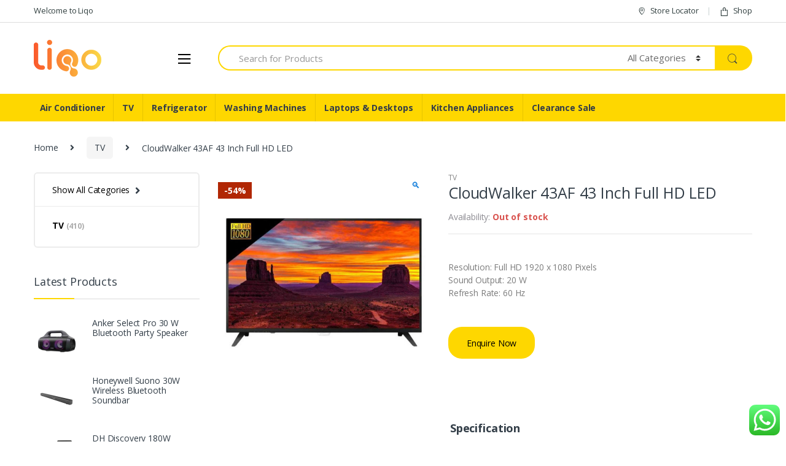

--- FILE ---
content_type: text/html; charset=UTF-8
request_url: https://www.liqo.in/product/cloudwalker-43af-43-inch-full-hd-led/
body_size: 20852
content:
<!DOCTYPE html>
<html lang="en-US">
<head>
<meta charset="UTF-8">
<meta name="viewport" content="width=device-width, initial-scale=1">
<link rel="profile" href="http://gmpg.org/xfn/11">
<link rel="pingback" href="https://www.liqo.in/xmlrpc.php">

<meta name='robots' content='index, follow, max-image-preview:large, max-snippet:-1, max-video-preview:-1' />

	<!-- This site is optimized with the Yoast SEO plugin v21.3 - https://yoast.com/wordpress/plugins/seo/ -->
	<title>CloudWalker 43AF 43 Inch Full HD LED - Liqo Warehouse</title>
	<link rel="canonical" href="https://www.liqo.in/product/cloudwalker-43af-43-inch-full-hd-led/" />
	<meta property="og:locale" content="en_US" />
	<meta property="og:type" content="article" />
	<meta property="og:title" content="CloudWalker 43AF 43 Inch Full HD LED - Liqo Warehouse" />
	<meta property="og:description" content="Resolution: Full HD 1920 x 1080 Pixels Sound Output: 20 W Refresh Rate: 60 Hz" />
	<meta property="og:url" content="https://www.liqo.in/product/cloudwalker-43af-43-inch-full-hd-led/" />
	<meta property="og:site_name" content="Liqo Warehouse" />
	<meta property="article:publisher" content="https://www.facebook.com/liqoelectronics/" />
	<meta property="article:modified_time" content="2021-04-28T05:17:55+00:00" />
	<meta property="og:image" content="https://www.liqo.in/wp-content/uploads/2020/06/LED13.jpg" />
	<meta property="og:image:width" content="720" />
	<meta property="og:image:height" content="660" />
	<meta property="og:image:type" content="image/jpeg" />
	<meta name="twitter:card" content="summary_large_image" />
	<script type="application/ld+json" class="yoast-schema-graph">{"@context":"https://schema.org","@graph":[{"@type":"WebPage","@id":"https://www.liqo.in/product/cloudwalker-43af-43-inch-full-hd-led/","url":"https://www.liqo.in/product/cloudwalker-43af-43-inch-full-hd-led/","name":"CloudWalker 43AF 43 Inch Full HD LED - Liqo Warehouse","isPartOf":{"@id":"https://www.liqo.in/#website"},"primaryImageOfPage":{"@id":"https://www.liqo.in/product/cloudwalker-43af-43-inch-full-hd-led/#primaryimage"},"image":{"@id":"https://www.liqo.in/product/cloudwalker-43af-43-inch-full-hd-led/#primaryimage"},"thumbnailUrl":"https://www.liqo.in/wp-content/uploads/2020/06/LED13.jpg","datePublished":"2020-06-26T11:42:26+00:00","dateModified":"2021-04-28T05:17:55+00:00","breadcrumb":{"@id":"https://www.liqo.in/product/cloudwalker-43af-43-inch-full-hd-led/#breadcrumb"},"inLanguage":"en-US","potentialAction":[{"@type":"ReadAction","target":["https://www.liqo.in/product/cloudwalker-43af-43-inch-full-hd-led/"]}]},{"@type":"ImageObject","inLanguage":"en-US","@id":"https://www.liqo.in/product/cloudwalker-43af-43-inch-full-hd-led/#primaryimage","url":"https://www.liqo.in/wp-content/uploads/2020/06/LED13.jpg","contentUrl":"https://www.liqo.in/wp-content/uploads/2020/06/LED13.jpg","width":720,"height":660},{"@type":"BreadcrumbList","@id":"https://www.liqo.in/product/cloudwalker-43af-43-inch-full-hd-led/#breadcrumb","itemListElement":[{"@type":"ListItem","position":1,"name":"Home","item":"https://www.liqo.in/"},{"@type":"ListItem","position":2,"name":"Shop &#8211; Open Box Electronic Store","item":"https://www.liqo.in/shop/"},{"@type":"ListItem","position":3,"name":"CloudWalker 43AF 43 Inch Full HD LED"}]},{"@type":"WebSite","@id":"https://www.liqo.in/#website","url":"https://www.liqo.in/","name":"Liqo Warehouse","description":"The One Stop For Home Appliances","publisher":{"@id":"https://www.liqo.in/#organization"},"potentialAction":[{"@type":"SearchAction","target":{"@type":"EntryPoint","urlTemplate":"https://www.liqo.in/?s={search_term_string}"},"query-input":"required name=search_term_string"}],"inLanguage":"en-US"},{"@type":"Organization","@id":"https://www.liqo.in/#organization","name":"Liqo","url":"https://www.liqo.in/","logo":{"@type":"ImageObject","inLanguage":"en-US","@id":"https://www.liqo.in/#/schema/logo/image/","url":"https://www.liqo.in/wp-content/uploads/2020/06/liqo-s.png","contentUrl":"https://www.liqo.in/wp-content/uploads/2020/06/liqo-s.png","width":110,"height":60,"caption":"Liqo"},"image":{"@id":"https://www.liqo.in/#/schema/logo/image/"},"sameAs":["https://www.facebook.com/liqoelectronics/"]}]}</script>
	<!-- / Yoast SEO plugin. -->


<link rel='dns-prefetch' href='//cdnjs.cloudflare.com' />
<link rel='dns-prefetch' href='//fonts.googleapis.com' />
<link rel="alternate" type="application/rss+xml" title="Liqo Warehouse &raquo; Feed" href="https://www.liqo.in/feed/" />
<link rel="alternate" type="application/rss+xml" title="Liqo Warehouse &raquo; Comments Feed" href="https://www.liqo.in/comments/feed/" />
<link rel="alternate" title="oEmbed (JSON)" type="application/json+oembed" href="https://www.liqo.in/wp-json/oembed/1.0/embed?url=https%3A%2F%2Fwww.liqo.in%2Fproduct%2Fcloudwalker-43af-43-inch-full-hd-led%2F" />
<link rel="alternate" title="oEmbed (XML)" type="text/xml+oembed" href="https://www.liqo.in/wp-json/oembed/1.0/embed?url=https%3A%2F%2Fwww.liqo.in%2Fproduct%2Fcloudwalker-43af-43-inch-full-hd-led%2F&#038;format=xml" />
<style id='wp-img-auto-sizes-contain-inline-css' type='text/css'>
img:is([sizes=auto i],[sizes^="auto," i]){contain-intrinsic-size:3000px 1500px}
/*# sourceURL=wp-img-auto-sizes-contain-inline-css */
</style>
<link rel='stylesheet' id='font-awesome-css' href='https://www.liqo.in/wp-content/plugins/brands-for-woocommerce/berocket/assets/css/font-awesome.min.css?ver=6.9' type='text/css' media='all' />
<link rel='stylesheet' id='berocket_product_brand_style-css' href='https://www.liqo.in/wp-content/plugins/brands-for-woocommerce/css/frontend.css?ver=3.8.6.4' type='text/css' media='all' />
<link rel='stylesheet' id='ht_ctc_main_css-css' href='https://www.liqo.in/wp-content/plugins/click-to-chat-for-whatsapp/new/inc/assets/css/main.css?ver=3.30.1' type='text/css' media='all' />
<style id='wp-emoji-styles-inline-css' type='text/css'>

	img.wp-smiley, img.emoji {
		display: inline !important;
		border: none !important;
		box-shadow: none !important;
		height: 1em !important;
		width: 1em !important;
		margin: 0 0.07em !important;
		vertical-align: -0.1em !important;
		background: none !important;
		padding: 0 !important;
	}
/*# sourceURL=wp-emoji-styles-inline-css */
</style>
<link rel='stylesheet' id='redux-extendify-styles-css' href='https://www.liqo.in/wp-content/plugins/redux-framework/redux-core/assets/css/extendify-utilities.css?ver=4.4.7' type='text/css' media='all' />
<link rel='stylesheet' id='easy-facebook-likebox-custom-fonts-css' href='https://www.liqo.in/wp-content/plugins/easy-facebook-likebox/frontend/assets/css/esf-custom-fonts.css?ver=6.9' type='text/css' media='all' />
<link rel='stylesheet' id='easy-facebook-likebox-popup-styles-css' href='https://www.liqo.in/wp-content/plugins/easy-facebook-likebox/facebook/frontend/assets/css/esf-free-popup.css?ver=6.5.2' type='text/css' media='all' />
<link rel='stylesheet' id='easy-facebook-likebox-frontend-css' href='https://www.liqo.in/wp-content/plugins/easy-facebook-likebox/facebook/frontend/assets/css/easy-facebook-likebox-frontend.css?ver=6.5.2' type='text/css' media='all' />
<link rel='stylesheet' id='easy-facebook-likebox-customizer-style-css' href='https://www.liqo.in/wp-admin/admin-ajax.php?action=easy-facebook-likebox-customizer-style&#038;ver=6.5.2' type='text/css' media='all' />
<link rel='stylesheet' id='photoswipe-css' href='https://www.liqo.in/wp-content/plugins/woocommerce/assets/css/photoswipe/photoswipe.min.css?ver=8.2.0' type='text/css' media='all' />
<link rel='stylesheet' id='photoswipe-default-skin-css' href='https://www.liqo.in/wp-content/plugins/woocommerce/assets/css/photoswipe/default-skin/default-skin.min.css?ver=8.2.0' type='text/css' media='all' />
<style id='woocommerce-inline-inline-css' type='text/css'>
.woocommerce form .form-row .required { visibility: visible; }
/*# sourceURL=woocommerce-inline-inline-css */
</style>
<link rel='stylesheet' id='wpos-slick-style-css' href='https://www.liqo.in/wp-content/plugins/woo-product-slider-and-carousel-with-category/assets/css/slick.css?ver=2.8.1' type='text/css' media='all' />
<link rel='stylesheet' id='wcpscwc-public-style-css' href='https://www.liqo.in/wp-content/plugins/woo-product-slider-and-carousel-with-category/assets/css/wcpscwc-public.css?ver=2.8.1' type='text/css' media='all' />
<link rel='stylesheet' id='electro-fonts-css' href='//fonts.googleapis.com/css?family=Open+Sans%3A400%2C300%2C600%2C700%2C800%2C800italic%2C700italic%2C600italic%2C400italic%2C300italic&#038;subset=latin%2Clatin-ext' type='text/css' media='all' />
<link rel='stylesheet' id='bootstrap-css' href='https://www.liqo.in/wp-content/themes/electro/assets/css/bootstrap.min.css?ver=2.5.6' type='text/css' media='all' />
<link rel='stylesheet' id='font-electro-css' href='https://www.liqo.in/wp-content/themes/electro/assets/css/font-electro.css?ver=2.5.6' type='text/css' media='all' />
<link rel='stylesheet' id='fontawesome-css' href='https://www.liqo.in/wp-content/themes/electro/assets/vendor/fontawesome/css/all.min.css?ver=2.5.6' type='text/css' media='all' />
<link rel='stylesheet' id='animate-css-css' href='https://www.liqo.in/wp-content/themes/electro/assets/vendor/animate.css/animate.min.css?ver=2.5.6' type='text/css' media='all' />
<link rel='stylesheet' id='jquery-mCustomScrollbar-css' href='https://www.liqo.in/wp-content/themes/electro/assets/vendor/malihu-custom-scrollbar-plugin/jquery.mCustomScrollbar.css?ver=2.5.6' type='text/css' media='all' />
<link rel='stylesheet' id='electro-style-css' href='https://www.liqo.in/wp-content/themes/electro/style.min.css?ver=2.5.6' type='text/css' media='all' />
<link rel='stylesheet' id='electro-style-v2-css' href='https://www.liqo.in/wp-content/themes/electro/assets/css/v2.min.css?ver=2.5.6' type='text/css' media='all' />
<link rel='stylesheet' id='electro-color-css' href='https://www.liqo.in/wp-content/themes/electro/assets/css/colors/yellow.min.css?ver=2.5.6' type='text/css' media='all' />
<link rel='stylesheet' id='esf-custom-fonts-css' href='https://www.liqo.in/wp-content/plugins/easy-facebook-likebox/frontend/assets/css/esf-custom-fonts.css?ver=6.9' type='text/css' media='all' />
<link rel='stylesheet' id='esf-insta-frontend-css' href='https://www.liqo.in/wp-content/plugins/easy-facebook-likebox//instagram/frontend/assets/css/esf-insta-frontend.css?ver=6.9' type='text/css' media='all' />
<link rel='stylesheet' id='esf-insta-customizer-style-css' href='https://www.liqo.in/wp-admin/admin-ajax.php?action=esf-insta-customizer-style&#038;ver=6.9' type='text/css' media='all' />
<link rel='stylesheet' id='gmwqp-stylee-css' href='https://www.liqo.in/wp-content/plugins/gm-woocommerce-quote-popup//assents/css/style.css?ver=1.0.0' type='text/css' media='all' />
<link rel='stylesheet' id='msl-main-css' href='https://www.liqo.in/wp-content/plugins/master-slider/public/assets/css/masterslider.main.css?ver=3.9.5' type='text/css' media='all' />
<link rel='stylesheet' id='msl-custom-css' href='https://www.liqo.in/wp-content/uploads/master-slider/custom.css?ver=2.5' type='text/css' media='all' />
<script type="text/javascript" src="//cdnjs.cloudflare.com/ajax/libs/jquery/2.2.4/jquery.min.js" id="jquery-js"></script>
<script type="text/javascript" src="https://www.liqo.in/wp-content/plugins/easy-facebook-likebox/facebook/frontend/assets/js/esf-free-popup.min.js?ver=6.5.2" id="easy-facebook-likebox-popup-script-js"></script>
<script type="text/javascript" id="easy-facebook-likebox-public-script-js-extra">
/* <![CDATA[ */
var public_ajax = {"ajax_url":"https://www.liqo.in/wp-admin/admin-ajax.php","efbl_is_fb_pro":""};
//# sourceURL=easy-facebook-likebox-public-script-js-extra
/* ]]> */
</script>
<script type="text/javascript" src="https://www.liqo.in/wp-content/plugins/easy-facebook-likebox/facebook/frontend/assets/js/public.js?ver=6.5.2" id="easy-facebook-likebox-public-script-js"></script>
<script type="text/javascript" src="https://www.liqo.in/wp-content/plugins/woocommerce/assets/js/jquery-blockui/jquery.blockUI.min.js?ver=2.7.0-wc.8.2.0" id="jquery-blockui-js"></script>
<script type="text/javascript" id="wc-add-to-cart-js-extra">
/* <![CDATA[ */
var wc_add_to_cart_params = {"ajax_url":"/wp-admin/admin-ajax.php","wc_ajax_url":"/?wc-ajax=%%endpoint%%","i18n_view_cart":"View cart","cart_url":"https://www.liqo.in/cart/","is_cart":"","cart_redirect_after_add":"no"};
//# sourceURL=wc-add-to-cart-js-extra
/* ]]> */
</script>
<script type="text/javascript" src="https://www.liqo.in/wp-content/plugins/woocommerce/assets/js/frontend/add-to-cart.min.js?ver=8.2.0" id="wc-add-to-cart-js"></script>
<script type="text/javascript" src="https://www.liqo.in/wp-content/plugins/js_composer/assets/js/vendors/woocommerce-add-to-cart.js?ver=6.2.0" id="vc_woocommerce-add-to-cart-js-js"></script>
<script type="text/javascript" src="https://www.liqo.in/wp-content/plugins/easy-facebook-likebox/frontend/assets/js/imagesloaded.pkgd.min.js?ver=6.9" id="imagesloaded.pkgd.min-js"></script>
<script type="text/javascript" id="esf-insta-public-js-extra">
/* <![CDATA[ */
var esf_insta = {"ajax_url":"https://www.liqo.in/wp-admin/admin-ajax.php","version":"free","nonce":"f50041f06a"};
//# sourceURL=esf-insta-public-js-extra
/* ]]> */
</script>
<script type="text/javascript" src="https://www.liqo.in/wp-content/plugins/easy-facebook-likebox//instagram/frontend/assets/js/esf-insta-public.js?ver=1" id="esf-insta-public-js"></script>
<link rel="https://api.w.org/" href="https://www.liqo.in/wp-json/" /><link rel="alternate" title="JSON" type="application/json" href="https://www.liqo.in/wp-json/wp/v2/product/5337" /><link rel="EditURI" type="application/rsd+xml" title="RSD" href="https://www.liqo.in/xmlrpc.php?rsd" />
<meta name="generator" content="WordPress 6.9" />
<meta name="generator" content="WooCommerce 8.2.0" />
<link rel='shortlink' href='https://www.liqo.in/?p=5337' />
<meta name="generator" content="Redux 4.4.7" />
		<!-- GA Google Analytics @ https://m0n.co/ga -->
		<script async src="https://www.googletagmanager.com/gtag/js?id=UA-171818351-1"></script>
		<script>
			window.dataLayer = window.dataLayer || [];
			function gtag(){dataLayer.push(arguments);}
			gtag('js', new Date());
			gtag('config', 'UA-171818351-1');
		</script>

	<script>var ms_grabbing_curosr = 'https://www.liqo.in/wp-content/plugins/master-slider/public/assets/css/common/grabbing.cur', ms_grab_curosr = 'https://www.liqo.in/wp-content/plugins/master-slider/public/assets/css/common/grab.cur';</script>
<meta name="generator" content="MasterSlider 3.9.5 - Responsive Touch Image Slider | avt.li/msf" />
	<noscript><style>.woocommerce-product-gallery{ opacity: 1 !important; }</style></noscript>
	
<!-- Meta Pixel Code -->
<script type='text/javascript'>
!function(f,b,e,v,n,t,s){if(f.fbq)return;n=f.fbq=function(){n.callMethod?
n.callMethod.apply(n,arguments):n.queue.push(arguments)};if(!f._fbq)f._fbq=n;
n.push=n;n.loaded=!0;n.version='2.0';n.queue=[];t=b.createElement(e);t.async=!0;
t.src=v;s=b.getElementsByTagName(e)[0];s.parentNode.insertBefore(t,s)}(window,
document,'script','https://connect.facebook.net/en_US/fbevents.js?v=next');
</script>
<!-- End Meta Pixel Code -->

      <script type='text/javascript'>
        var url = window.location.origin + '?ob=open-bridge';
        fbq('set', 'openbridge', '671771453635304', url);
      </script>
    <script type='text/javascript'>fbq('init', '671771453635304', {}, {
    "agent": "wordpress-6.9-3.0.13"
})</script><script type='text/javascript'>
    fbq('track', 'PageView', []);
  </script>
<!-- Meta Pixel Code -->
<noscript>
<img height="1" width="1" style="display:none" alt="fbpx"
src="https://www.facebook.com/tr?id=671771453635304&ev=PageView&noscript=1" />
</noscript>
<!-- End Meta Pixel Code -->
<!-- All in one Favicon 4.8 --><link rel="icon" href="http://www.liqo.in/wp-content/uploads/2020/06/logo-liqo.png" type="image/png"/>
<meta name="generator" content="Powered by WPBakery Page Builder - drag and drop page builder for WordPress."/>
<link rel="icon" href="https://www.liqo.in/wp-content/uploads/2020/07/cropped-logo-liqo-32x32.png" sizes="32x32" />
<link rel="icon" href="https://www.liqo.in/wp-content/uploads/2020/07/cropped-logo-liqo-192x192.png" sizes="192x192" />
<link rel="apple-touch-icon" href="https://www.liqo.in/wp-content/uploads/2020/07/cropped-logo-liqo-180x180.png" />
<meta name="msapplication-TileImage" content="https://www.liqo.in/wp-content/uploads/2020/07/cropped-logo-liqo-270x270.png" />
		<style type="text/css" id="wp-custom-css">
			.page-id-22744 .myh4chrismas h4 {
    font-size: 25px;
    font-family: math;
    color: black;
}


div#wpforms-5189-field_0-container {
    display: none;
}
input#wpforms-5189-field_4 {
    border-radius: 1.571em;
}
form.cart {
    display: none !important;
} 
p.price {
    display: none;
}
span.electro-price {
    display: none!important;
}
.price-add-to-cart {
    display: none !important;
}
#menu-item-10264, 
#menu-item-10265, 
#menu-item-10266 {
position:absolute;visibility: hidden;}	
.gmwqp_inner_popup_op {
	max-width: 375px;
}


li.gmwqp_full {
    margin-top: 22px !important;
   
}
label.gmqqp_label {
	line-height: 0px;
}
	
	.gmwqp_popup_op {
    min-width: 380px;
}
	.ui-dialog .ui-dialog-titlebar {

    background-color: #fed700 !important;
    color: black !important; 
}

.handheld-header-links .my-account {
    display: none;
}
.handheld-header-links .cart {
    display: none;
}
.header-icon.header-icon__cart.animate-dropdown.dropdown {
    display: none;
}
button#send-btn {
    background: black;
    color: white;
}

input.contact.pe-show-enq-modal.wpi-button.single_add_to_cart_button.button.alt {
    background: #fed700;
    color: black;
    width: 100%;
    padding: 10px;
}

.gmwqp_popupcontant > ul {
    padding: 15px;
}

a.button.gmwqp_inq {
    background: #fed700;
}
.gmwqp_popup_op {
    border: 5px solid black;
}
.gmwqp_inner_popup_op h3 {
    background-color: #fed700;
    padding: 16px;
}
body.archive.search.search-results section.section-products-carousel {
    display: none;
}


i.fa.fa-rupee {
    font-size: 17px;
}

.widget_layered_nav ul li>a, .widget_layered_nav ul li>span, .widget_product_categories ul li>a, .widget_product_categories ul li>span {
	color: #020202;
}
	
	.owl-item>.product .price, .products>.product .price {
    font-size: 21px;
}
h3.toph {
    text-align: center;
}
span.woocommerce-Price-currencySymbol {
    font-size: 12px;
}
ins span.woocommerce-Price-amount.amount {
    color: #B12704;
    font-family: "Amazon Ember",Arial,sans-serif;
    font-size: 17px!important;
    line-height: 1.255!important;
}

del span.woocommerce-Price-amount.amount {
    color: #848484;
    font-family: "Amazon Ember",Arial,sans-serif;
    font-size: 13px!important;
    line-height: 1.255!important;
}
.owl-item>.product .price del, .section-onsale-product .onsale-product .price del, .section-onsale-product-carousel .onsale-product-carousel .onsale-product-content .price del, li.product .price del {
    color: #848484;
    font-family: "Amazon Ember",Arial,sans-serif;
    font-size: 13px!important;
    line-height: 1.255!important;
}
.owl-item>.product .price ins, .section-onsale-product .onsale-product .price ins, .section-onsale-product-carousel .onsale-product-carousel .onsale-product-content .price ins, li.product .price ins {
	    color: #B12704;
    font-family: "Amazon Ember",Arial,sans-serif;
    font-size: 17px!important;
    line-height: 1.255!important;
}

.show-nav ul.nav.nav-inline li {
    display: none;
}
.products>.product:hover .product-inner {
	position: unset;
}
		.handheld-header-v2.handheld-stick-this {
    background: white;
}
.brand img {
    display: none;
}
#scrollUp {
    bottom: 5.25rem;align-content
}	
	.myoffer .da-inner {
    background: #fed700;
}
.myoffer .da-block .da-action::after{
	background: black;
}








	@media (min-width: 1200px) {
.owl-item>.product .price, .products>.product .price {
    font-size: 1.3em;
   }

}


@media (max-width: 1280px) {
.electro-navbar-primary.electro-animate-dropdown {
    width: 110%;
}
}
@media (max-width: 767px)
{
rs-slides, rs-module, rs-module-wrap, rs-fullwidth-wrap {
    max-height: 118px !important;
   
}
}
	@media (max-width: 400px) {
    .mobile-landing-iframe .da-block,
    .mobile-landing-iframe .product-categories-list .categories,
    .mobile-landing-iframe .mobile-handheld-department ul.nav,
    .mobile-landing-iframe .show-nav .nav,
    .mobile-landing-iframe .products-list.v2 ul.products,
    .mobile-landing-iframe .home-mobile-v2-features-block .features-list{
            overflow: hidden;
    }
		
    
    .mobile-landing-iframe:not(.admin-bar) .mobile-header-v2,
    .mobile-landing-iframe:not(.admin-bar) .mobile-header-v1{
        padding-top: 40px;
    }
    
.mobile-landing-iframe .site-footer {
      padding-bottom: 0;
}
		
		
		
		
		
		.handheld-header-v2 .header-logo, .mobile-header-v1 .header-logo, .mobile-header-v2-inner .header-logo {
    
    text-align: center;
}
	.handheld-header-v2 .header-logo, .handheld-header-v2 .wcml_currency_switcher, .handheld-header-v2 .wpml-ls, .mobile-header-v1 .header-logo, .mobile-header-v1 .wcml_currency_switcher, .mobile-header-v1 .wpml-ls, .mobile-header-v2-inner .header-logo, .mobile-header-v2-inner .wcml_currency_switcher, .mobile-header-v2-inner .wpml-ls {
  
    flex: auto;
    width: -webkit-fill-available;
   
}	

}


		</style>
		<noscript><style> .wpb_animate_when_almost_visible { opacity: 1; }</style></noscript><meta name="facebook-domain-verification" content="jbicvuy57ra24uy5b25wj31lb8urlv" />
<style id='global-styles-inline-css' type='text/css'>
:root{--wp--preset--aspect-ratio--square: 1;--wp--preset--aspect-ratio--4-3: 4/3;--wp--preset--aspect-ratio--3-4: 3/4;--wp--preset--aspect-ratio--3-2: 3/2;--wp--preset--aspect-ratio--2-3: 2/3;--wp--preset--aspect-ratio--16-9: 16/9;--wp--preset--aspect-ratio--9-16: 9/16;--wp--preset--color--black: #000000;--wp--preset--color--cyan-bluish-gray: #abb8c3;--wp--preset--color--white: #ffffff;--wp--preset--color--pale-pink: #f78da7;--wp--preset--color--vivid-red: #cf2e2e;--wp--preset--color--luminous-vivid-orange: #ff6900;--wp--preset--color--luminous-vivid-amber: #fcb900;--wp--preset--color--light-green-cyan: #7bdcb5;--wp--preset--color--vivid-green-cyan: #00d084;--wp--preset--color--pale-cyan-blue: #8ed1fc;--wp--preset--color--vivid-cyan-blue: #0693e3;--wp--preset--color--vivid-purple: #9b51e0;--wp--preset--gradient--vivid-cyan-blue-to-vivid-purple: linear-gradient(135deg,rgb(6,147,227) 0%,rgb(155,81,224) 100%);--wp--preset--gradient--light-green-cyan-to-vivid-green-cyan: linear-gradient(135deg,rgb(122,220,180) 0%,rgb(0,208,130) 100%);--wp--preset--gradient--luminous-vivid-amber-to-luminous-vivid-orange: linear-gradient(135deg,rgb(252,185,0) 0%,rgb(255,105,0) 100%);--wp--preset--gradient--luminous-vivid-orange-to-vivid-red: linear-gradient(135deg,rgb(255,105,0) 0%,rgb(207,46,46) 100%);--wp--preset--gradient--very-light-gray-to-cyan-bluish-gray: linear-gradient(135deg,rgb(238,238,238) 0%,rgb(169,184,195) 100%);--wp--preset--gradient--cool-to-warm-spectrum: linear-gradient(135deg,rgb(74,234,220) 0%,rgb(151,120,209) 20%,rgb(207,42,186) 40%,rgb(238,44,130) 60%,rgb(251,105,98) 80%,rgb(254,248,76) 100%);--wp--preset--gradient--blush-light-purple: linear-gradient(135deg,rgb(255,206,236) 0%,rgb(152,150,240) 100%);--wp--preset--gradient--blush-bordeaux: linear-gradient(135deg,rgb(254,205,165) 0%,rgb(254,45,45) 50%,rgb(107,0,62) 100%);--wp--preset--gradient--luminous-dusk: linear-gradient(135deg,rgb(255,203,112) 0%,rgb(199,81,192) 50%,rgb(65,88,208) 100%);--wp--preset--gradient--pale-ocean: linear-gradient(135deg,rgb(255,245,203) 0%,rgb(182,227,212) 50%,rgb(51,167,181) 100%);--wp--preset--gradient--electric-grass: linear-gradient(135deg,rgb(202,248,128) 0%,rgb(113,206,126) 100%);--wp--preset--gradient--midnight: linear-gradient(135deg,rgb(2,3,129) 0%,rgb(40,116,252) 100%);--wp--preset--font-size--small: 13px;--wp--preset--font-size--medium: 20px;--wp--preset--font-size--large: 36px;--wp--preset--font-size--x-large: 42px;--wp--preset--spacing--20: 0.44rem;--wp--preset--spacing--30: 0.67rem;--wp--preset--spacing--40: 1rem;--wp--preset--spacing--50: 1.5rem;--wp--preset--spacing--60: 2.25rem;--wp--preset--spacing--70: 3.38rem;--wp--preset--spacing--80: 5.06rem;--wp--preset--shadow--natural: 6px 6px 9px rgba(0, 0, 0, 0.2);--wp--preset--shadow--deep: 12px 12px 50px rgba(0, 0, 0, 0.4);--wp--preset--shadow--sharp: 6px 6px 0px rgba(0, 0, 0, 0.2);--wp--preset--shadow--outlined: 6px 6px 0px -3px rgb(255, 255, 255), 6px 6px rgb(0, 0, 0);--wp--preset--shadow--crisp: 6px 6px 0px rgb(0, 0, 0);}:where(.is-layout-flex){gap: 0.5em;}:where(.is-layout-grid){gap: 0.5em;}body .is-layout-flex{display: flex;}.is-layout-flex{flex-wrap: wrap;align-items: center;}.is-layout-flex > :is(*, div){margin: 0;}body .is-layout-grid{display: grid;}.is-layout-grid > :is(*, div){margin: 0;}:where(.wp-block-columns.is-layout-flex){gap: 2em;}:where(.wp-block-columns.is-layout-grid){gap: 2em;}:where(.wp-block-post-template.is-layout-flex){gap: 1.25em;}:where(.wp-block-post-template.is-layout-grid){gap: 1.25em;}.has-black-color{color: var(--wp--preset--color--black) !important;}.has-cyan-bluish-gray-color{color: var(--wp--preset--color--cyan-bluish-gray) !important;}.has-white-color{color: var(--wp--preset--color--white) !important;}.has-pale-pink-color{color: var(--wp--preset--color--pale-pink) !important;}.has-vivid-red-color{color: var(--wp--preset--color--vivid-red) !important;}.has-luminous-vivid-orange-color{color: var(--wp--preset--color--luminous-vivid-orange) !important;}.has-luminous-vivid-amber-color{color: var(--wp--preset--color--luminous-vivid-amber) !important;}.has-light-green-cyan-color{color: var(--wp--preset--color--light-green-cyan) !important;}.has-vivid-green-cyan-color{color: var(--wp--preset--color--vivid-green-cyan) !important;}.has-pale-cyan-blue-color{color: var(--wp--preset--color--pale-cyan-blue) !important;}.has-vivid-cyan-blue-color{color: var(--wp--preset--color--vivid-cyan-blue) !important;}.has-vivid-purple-color{color: var(--wp--preset--color--vivid-purple) !important;}.has-black-background-color{background-color: var(--wp--preset--color--black) !important;}.has-cyan-bluish-gray-background-color{background-color: var(--wp--preset--color--cyan-bluish-gray) !important;}.has-white-background-color{background-color: var(--wp--preset--color--white) !important;}.has-pale-pink-background-color{background-color: var(--wp--preset--color--pale-pink) !important;}.has-vivid-red-background-color{background-color: var(--wp--preset--color--vivid-red) !important;}.has-luminous-vivid-orange-background-color{background-color: var(--wp--preset--color--luminous-vivid-orange) !important;}.has-luminous-vivid-amber-background-color{background-color: var(--wp--preset--color--luminous-vivid-amber) !important;}.has-light-green-cyan-background-color{background-color: var(--wp--preset--color--light-green-cyan) !important;}.has-vivid-green-cyan-background-color{background-color: var(--wp--preset--color--vivid-green-cyan) !important;}.has-pale-cyan-blue-background-color{background-color: var(--wp--preset--color--pale-cyan-blue) !important;}.has-vivid-cyan-blue-background-color{background-color: var(--wp--preset--color--vivid-cyan-blue) !important;}.has-vivid-purple-background-color{background-color: var(--wp--preset--color--vivid-purple) !important;}.has-black-border-color{border-color: var(--wp--preset--color--black) !important;}.has-cyan-bluish-gray-border-color{border-color: var(--wp--preset--color--cyan-bluish-gray) !important;}.has-white-border-color{border-color: var(--wp--preset--color--white) !important;}.has-pale-pink-border-color{border-color: var(--wp--preset--color--pale-pink) !important;}.has-vivid-red-border-color{border-color: var(--wp--preset--color--vivid-red) !important;}.has-luminous-vivid-orange-border-color{border-color: var(--wp--preset--color--luminous-vivid-orange) !important;}.has-luminous-vivid-amber-border-color{border-color: var(--wp--preset--color--luminous-vivid-amber) !important;}.has-light-green-cyan-border-color{border-color: var(--wp--preset--color--light-green-cyan) !important;}.has-vivid-green-cyan-border-color{border-color: var(--wp--preset--color--vivid-green-cyan) !important;}.has-pale-cyan-blue-border-color{border-color: var(--wp--preset--color--pale-cyan-blue) !important;}.has-vivid-cyan-blue-border-color{border-color: var(--wp--preset--color--vivid-cyan-blue) !important;}.has-vivid-purple-border-color{border-color: var(--wp--preset--color--vivid-purple) !important;}.has-vivid-cyan-blue-to-vivid-purple-gradient-background{background: var(--wp--preset--gradient--vivid-cyan-blue-to-vivid-purple) !important;}.has-light-green-cyan-to-vivid-green-cyan-gradient-background{background: var(--wp--preset--gradient--light-green-cyan-to-vivid-green-cyan) !important;}.has-luminous-vivid-amber-to-luminous-vivid-orange-gradient-background{background: var(--wp--preset--gradient--luminous-vivid-amber-to-luminous-vivid-orange) !important;}.has-luminous-vivid-orange-to-vivid-red-gradient-background{background: var(--wp--preset--gradient--luminous-vivid-orange-to-vivid-red) !important;}.has-very-light-gray-to-cyan-bluish-gray-gradient-background{background: var(--wp--preset--gradient--very-light-gray-to-cyan-bluish-gray) !important;}.has-cool-to-warm-spectrum-gradient-background{background: var(--wp--preset--gradient--cool-to-warm-spectrum) !important;}.has-blush-light-purple-gradient-background{background: var(--wp--preset--gradient--blush-light-purple) !important;}.has-blush-bordeaux-gradient-background{background: var(--wp--preset--gradient--blush-bordeaux) !important;}.has-luminous-dusk-gradient-background{background: var(--wp--preset--gradient--luminous-dusk) !important;}.has-pale-ocean-gradient-background{background: var(--wp--preset--gradient--pale-ocean) !important;}.has-electric-grass-gradient-background{background: var(--wp--preset--gradient--electric-grass) !important;}.has-midnight-gradient-background{background: var(--wp--preset--gradient--midnight) !important;}.has-small-font-size{font-size: var(--wp--preset--font-size--small) !important;}.has-medium-font-size{font-size: var(--wp--preset--font-size--medium) !important;}.has-large-font-size{font-size: var(--wp--preset--font-size--large) !important;}.has-x-large-font-size{font-size: var(--wp--preset--font-size--x-large) !important;}
/*# sourceURL=global-styles-inline-css */
</style>
<link rel='stylesheet' id='berocket_framework_tippy-css' href='https://www.liqo.in/wp-content/plugins/brands-for-woocommerce/berocket/libraries/../assets/tippy/tippy.css?ver=6.9' type='text/css' media='all' />
<link rel='stylesheet' id='berocket_framework_popup-animate-css' href='https://www.liqo.in/wp-content/plugins/brands-for-woocommerce/berocket/libraries/../assets/popup/animate.css?ver=6.9' type='text/css' media='all' />
<link rel='stylesheet' id='wpforms-classic-full-css' href='https://www.liqo.in/wp-content/plugins/wpforms-lite/assets/css/frontend/classic/wpforms-full.min.css?ver=1.8.4' type='text/css' media='all' />
</head>

<body class="wp-singular product-template-default single single-product postid-5337 wp-theme-electro theme-electro _masterslider _ms_version_3.9.5 woocommerce woocommerce-page woocommerce-no-js left-sidebar normal electro-compact wpb-js-composer js-comp-ver-6.2.0 vc_responsive">
	<div class="off-canvas-wrapper">
<div id="page" class="hfeed site">
	        <a class="skip-link screen-reader-text" href="#site-navigation">Skip to navigation</a>
        <a class="skip-link screen-reader-text" href="#content">Skip to content</a>
        
        
        <div class="top-bar hidden-lg-down">
            <div class="container">
            <ul id="menu-top-bar-left" class="nav nav-inline pull-left electro-animate-dropdown flip"><li id="menu-item-3233" class="menu-item menu-item-type-custom menu-item-object-custom menu-item-3233"><a title="Welcome to Liqo" href="#">Welcome to Liqo</a></li>
</ul><ul id="menu-top-bar-right" class="nav nav-inline pull-right electro-animate-dropdown flip"><li id="menu-item-3234" class="menu-item menu-item-type-custom menu-item-object-custom menu-item-3234"><a title="Store Locator" href="http://www.liqo.in/contact-us/"><i class="ec ec-map-pointer"></i>Store Locator</a></li>
<li id="menu-item-4099" class="menu-item menu-item-type-post_type menu-item-object-page current_page_parent menu-item-4099"><a title="Shop" href="https://www.liqo.in/shop/"><i class="ec ec-shopping-bag"></i>Shop</a></li>
</ul>            </div>
        </div><!-- /.top-bar -->

        
	<header id="masthead" class="site-header header-v3 stick-this">
		<div class="container hidden-lg-down">
			<div class="masthead"><div class="header-logo-area">			<div class="header-site-branding">
				<a href="https://www.liqo.in/" class="header-logo-link">
					<img src="https://www.liqo.in/wp-content/uploads/2020/06/liqo-s.png" alt="Liqo Warehouse" class="img-header-logo" width="110" height="60" />
				</a>
			</div>
			        <div class="off-canvas-navigation-wrapper ">
            <div class="off-canvas-navbar-toggle-buttons clearfix">
                <button class="navbar-toggler navbar-toggle-hamburger " type="button">
                    <i class="ec ec-menu"></i>
                </button>
                <button class="navbar-toggler navbar-toggle-close " type="button">
                    <i class="ec ec-close-remove"></i>
                </button>
            </div>

            <div class="off-canvas-navigation" id="default-oc-header">
                <ul id="menu-navbar-primary" class="nav nav-inline yamm"><li id="menu-item-6015" class="yamm-fw menu-item menu-item-type-taxonomy menu-item-object-product_cat menu-item-6015"><a title="Air Conditioner" href="https://www.liqo.in/product-category/air-conditioner/">Air Conditioner</a></li>
<li id="menu-item-6042" class="yamm-fw menu-item menu-item-type-taxonomy menu-item-object-product_cat current-product-ancestor current-menu-parent current-product-parent menu-item-6042"><a title="TV" href="https://www.liqo.in/product-category/tvs/">TV</a></li>
<li id="menu-item-6024" class="yamm-fw menu-item menu-item-type-taxonomy menu-item-object-product_cat menu-item-6024"><a title="Refrigerator" href="https://www.liqo.in/product-category/refrigerator/">Refrigerator</a></li>
<li id="menu-item-6027" class="yamm-fw menu-item menu-item-type-taxonomy menu-item-object-product_cat menu-item-6027"><a title="Washing Machines" href="https://www.liqo.in/product-category/washing-machines/">Washing Machines</a></li>
<li id="menu-item-4524" class="yamm-fw menu-item menu-item-type-taxonomy menu-item-object-product_cat menu-item-4524"><a title="Laptops &amp; Desktops" href="https://www.liqo.in/product-category/laptops-computers/laptops-laptops-computers/">Laptops &#038; Desktops</a></li>
<li id="menu-item-6031" class="yamm-fw menu-item menu-item-type-taxonomy menu-item-object-product_cat menu-item-6031"><a title="Kitchen Appliances" href="https://www.liqo.in/product-category/kitchen-appliances/">Kitchen Appliances</a></li>
<li id="menu-item-10967" class="menu-item menu-item-type-taxonomy menu-item-object-product_cat menu-item-10967"><a title="Clearance Sale" href="https://www.liqo.in/product-category/clearance-sale/">Clearance Sale</a></li>
</ul>            </div>
        </div>
        </div>
<form class="navbar-search" method="get" action="https://www.liqo.in/" autocomplete="off">
	<label class="sr-only screen-reader-text" for="search">Search for:</label>
	<div class="input-group">
    	<div class="input-search-field">
    		<input type="text" id="search" class="form-control search-field product-search-field" dir="ltr" value="" name="s" placeholder="Search for Products" autocomplete="off" />
    	</div>
    			<div class="input-group-addon search-categories">
			<select  name='product_cat' id='electro_header_search_categories_dropdown' class='postform resizeselect'>
	<option value='0' selected='selected'>All Categories</option>
	<option class="level-0" value="uncategorized">Speakers</option>
	<option class="level-0" value="laptops-computers">Laptops &amp; Computers</option>
	<option class="level-0" value="tvs">TV</option>
	<option class="level-0" value="air-conditioner">Air Conditioner</option>
	<option class="level-0" value="washing-machines">Washing Machines</option>
	<option class="level-0" value="refrigerator">Refrigerator</option>
	<option class="level-0" value="kitchen-appliances">Kitchen Appliances</option>
	<option class="level-0" value="speaker">Speaker</option>
	<option class="level-0" value="sports">Sports</option>
	<option class="level-0" value="purifiers">Purifiers</option>
	<option class="level-0" value="offers">Offers</option>
	<option class="level-0" value="clearance-sale">Clearance Sale</option>
	<option class="level-0" value="otg">OTG</option>
</select>
		</div>
				<div class="input-group-btn">
			<input type="hidden" id="search-param" name="post_type" value="product" />
			<button type="submit" class="btn btn-secondary"><i class="ec ec-search"></i></button>
		</div>
	</div>
	</form>
<div class="header-icons"><div class="header-icon header-icon__cart animate-dropdown dropdown"data-toggle="tooltip" data-placement="bottom" data-title="Cart">
            <a href="https://www.liqo.in/cart/" data-toggle="dropdown">
                <i class="ec ec-shopping-bag"></i>
                <span class="cart-items-count count header-icon-counter">0</span>
                <span class="cart-items-total-price total-price"><span class="woocommerce-Price-amount amount"><bdi><span class="woocommerce-Price-currencySymbol"><i class="fa fa-rupee"></i> </span>0.00</bdi></span></span>
            </a>
                                <ul class="dropdown-menu dropdown-menu-mini-cart">
                        <li>
                            <div class="widget_shopping_cart_content">
                              

	<p class="woocommerce-mini-cart__empty-message">No products in the cart.</p>


                            </div>
                        </li>
                    </ul>        </div></div><!-- /.header-icons --></div><div class="electro-navbar-primary electro-animate-dropdown"><div class="container"><ul id="menu-navbar-primary-1" class="nav navbar-nav yamm"><li id="menu-item-6015" class="yamm-fw menu-item menu-item-type-taxonomy menu-item-object-product_cat menu-item-6015"><a title="Air Conditioner" href="https://www.liqo.in/product-category/air-conditioner/">Air Conditioner</a></li>
<li id="menu-item-6042" class="yamm-fw menu-item menu-item-type-taxonomy menu-item-object-product_cat current-product-ancestor current-menu-parent current-product-parent menu-item-6042"><a title="TV" href="https://www.liqo.in/product-category/tvs/">TV</a></li>
<li id="menu-item-6024" class="yamm-fw menu-item menu-item-type-taxonomy menu-item-object-product_cat menu-item-6024"><a title="Refrigerator" href="https://www.liqo.in/product-category/refrigerator/">Refrigerator</a></li>
<li id="menu-item-6027" class="yamm-fw menu-item menu-item-type-taxonomy menu-item-object-product_cat menu-item-6027"><a title="Washing Machines" href="https://www.liqo.in/product-category/washing-machines/">Washing Machines</a></li>
<li id="menu-item-4524" class="yamm-fw menu-item menu-item-type-taxonomy menu-item-object-product_cat menu-item-4524"><a title="Laptops &amp; Desktops" href="https://www.liqo.in/product-category/laptops-computers/laptops-laptops-computers/">Laptops &#038; Desktops</a></li>
<li id="menu-item-6031" class="yamm-fw menu-item menu-item-type-taxonomy menu-item-object-product_cat menu-item-6031"><a title="Kitchen Appliances" href="https://www.liqo.in/product-category/kitchen-appliances/">Kitchen Appliances</a></li>
<li id="menu-item-10967" class="menu-item menu-item-type-taxonomy menu-item-object-product_cat menu-item-10967"><a title="Clearance Sale" href="https://www.liqo.in/product-category/clearance-sale/">Clearance Sale</a></li>
</ul></div></div>
		</div>

		            <div class="handheld-header-wrap container hidden-xl-up">
                <div class="handheld-header-v2 handheld-stick-this ">
                            <div class="off-canvas-navigation-wrapper ">
            <div class="off-canvas-navbar-toggle-buttons clearfix">
                <button class="navbar-toggler navbar-toggle-hamburger " type="button">
                    <i class="ec ec-menu"></i>
                </button>
                <button class="navbar-toggler navbar-toggle-close " type="button">
                    <i class="ec ec-close-remove"></i>
                </button>
            </div>

            <div class="off-canvas-navigation" id="default-oc-header">
                <ul id="menu-navbar-primary-2" class="nav nav-inline yamm"><li id="menu-item-6015" class="yamm-fw menu-item menu-item-type-taxonomy menu-item-object-product_cat menu-item-6015"><a title="Air Conditioner" href="https://www.liqo.in/product-category/air-conditioner/">Air Conditioner</a></li>
<li id="menu-item-6042" class="yamm-fw menu-item menu-item-type-taxonomy menu-item-object-product_cat current-product-ancestor current-menu-parent current-product-parent menu-item-6042"><a title="TV" href="https://www.liqo.in/product-category/tvs/">TV</a></li>
<li id="menu-item-6024" class="yamm-fw menu-item menu-item-type-taxonomy menu-item-object-product_cat menu-item-6024"><a title="Refrigerator" href="https://www.liqo.in/product-category/refrigerator/">Refrigerator</a></li>
<li id="menu-item-6027" class="yamm-fw menu-item menu-item-type-taxonomy menu-item-object-product_cat menu-item-6027"><a title="Washing Machines" href="https://www.liqo.in/product-category/washing-machines/">Washing Machines</a></li>
<li id="menu-item-4524" class="yamm-fw menu-item menu-item-type-taxonomy menu-item-object-product_cat menu-item-4524"><a title="Laptops &amp; Desktops" href="https://www.liqo.in/product-category/laptops-computers/laptops-laptops-computers/">Laptops &#038; Desktops</a></li>
<li id="menu-item-6031" class="yamm-fw menu-item menu-item-type-taxonomy menu-item-object-product_cat menu-item-6031"><a title="Kitchen Appliances" href="https://www.liqo.in/product-category/kitchen-appliances/">Kitchen Appliances</a></li>
<li id="menu-item-10967" class="menu-item menu-item-type-taxonomy menu-item-object-product_cat menu-item-10967"><a title="Clearance Sale" href="https://www.liqo.in/product-category/clearance-sale/">Clearance Sale</a></li>
</ul>            </div>
        </div>
                    <div class="header-logo">
                <a href="https://www.liqo.in/" class="header-logo-link">
                    <img src="https://www.liqo.in/wp-content/uploads/2024/04/liqo-s.png" alt="Liqo Warehouse" class="img-header-logo" width="110" height="60" />
                </a>
            </div>
                    <div class="handheld-header-links">
            <ul class="columns-3">
                                    <li class="search">
                        <a href="">Search</a>			<div class="site-search">
				<div class="widget woocommerce widget_product_search"><form role="search" method="get" class="woocommerce-product-search" action="https://www.liqo.in/">
	<label class="screen-reader-text" for="woocommerce-product-search-field-0">Search for:</label>
	<input type="search" id="woocommerce-product-search-field-0" class="search-field" placeholder="Search products&hellip;" value="" name="s" />
	<button type="submit" value="Search" class="">Search</button>
	<input type="hidden" name="post_type" value="product" />
</form>
</div>			</div>
		                    </li>
                                    <li class="my-account">
                        <a href="https://www.liqo.in/my-account/"><i class="ec ec-user"></i></a>                    </li>
                                    <li class="cart">
                        			<a class="footer-cart-contents" href="https://www.liqo.in/cart/" title="View your shopping cart">
				<i class="ec ec-shopping-bag"></i>
				<span class="cart-items-count count">0</span>
			</a>
			                    </li>
                            </ul>
        </div>
                        </div>
            </div>
            
	</header><!-- #masthead -->

	
	<div id="content" class="site-content" tabindex="-1">
		<div class="container">
		<nav class="woocommerce-breadcrumb"><a href="https://www.liqo.in">Home</a><span class="delimiter"><i class="fa fa-angle-right"></i></span><a href="https://www.liqo.in/product-category/tvs/">TV</a><span class="delimiter"><i class="fa fa-angle-right"></i></span>CloudWalker 43AF 43 Inch Full HD LED</nav><div class="site-content-inner">
			<div id="primary" class="content-area">
			<main id="main" class="site-main">
			
					
			<div class="woocommerce-notices-wrapper"></div><div id="product-5337" class="product type-product post-5337 status-publish first outofstock product_cat-tvs has-post-thumbnail sale shipping-taxable purchasable product-type-simple">

			<div class="single-product-wrapper">
				<div class="product-images-wrapper">
		
	<span class="onsale">-<span class="percentage">54%</span></span>
	<div class="woocommerce-product-gallery woocommerce-product-gallery--with-images woocommerce-product-gallery--columns-5 images electro-carousel-loaded" data-columns="5" style="opacity: 0; transition: opacity .25s ease-in-out;">
	<div class="woocommerce-product-gallery__wrapper">
		<div data-thumb="https://www.liqo.in/wp-content/uploads/2020/06/LED13-100x100.jpg" data-thumb-alt="" class="woocommerce-product-gallery__image"><a href="https://www.liqo.in/wp-content/uploads/2020/06/LED13.jpg"><img width="600" height="550" src="https://www.liqo.in/wp-content/uploads/2020/06/LED13-600x550.jpg" class="wp-post-image" alt="" title="LED13" data-caption="" data-src="https://www.liqo.in/wp-content/uploads/2020/06/LED13.jpg" data-large_image="https://www.liqo.in/wp-content/uploads/2020/06/LED13.jpg" data-large_image_width="720" data-large_image_height="660" decoding="async" fetchpriority="high" srcset="https://www.liqo.in/wp-content/uploads/2020/06/LED13-600x550.jpg 600w, https://www.liqo.in/wp-content/uploads/2020/06/LED13-300x275.jpg 300w, https://www.liqo.in/wp-content/uploads/2020/06/LED13.jpg 720w" sizes="(max-width: 600px) 100vw, 600px" /></a></div>	</div>
</div>
		</div><!-- /.product-images-wrapper -->
		
	<div class="summary entry-summary">
		<span class="loop-product-categories"><a href="https://www.liqo.in/product-category/tvs/" rel="tag">TV</a></span><h1 class="product_title entry-title">CloudWalker 43AF 43 Inch Full HD LED</h1>		<div class="brand">
			<a href="https://www.liqo.in/brands/cloudwalker/"><img src="https://www.liqo.in/wp-content/uploads/woocommerce-placeholder-300x300.png" alt="CloudWalker" /></a>		</div>
		
			<div class="availability">
				Availability: <span class="electro-stock-availability"><p class="stock out-of-stock">Out of stock</p></span>
			</div>

				<hr class="single-product-title-divider" />
		<div class="action-buttons"></div><div class="woocommerce-product-details__short-description">
	<p>Resolution: Full HD 1920 x 1080 Pixels<br />
Sound Output: 20 W<br />
Refresh Rate: 60 Hz</p>
</div>
<p class="price"><span class="electro-price"><ins><span class="woocommerce-Price-amount amount"><bdi><span class="woocommerce-Price-currencySymbol"><i class="fa fa-rupee"></i> </span>15,299.00</bdi></span></ins> <del><span class="woocommerce-Price-amount amount"><bdi><span class="woocommerce-Price-currencySymbol"><i class="fa fa-rupee"></i> </span>32,990.00</bdi></span></del></span></p>
<p class="stock out-of-stock">Out of stock</p>
		<div class="gmwqp_inquirybtn">
			<a href="#" class="button gmwqp_inq" title="CloudWalker 43AF 43 Inch Full HD LED"  attr_id="5337">Enquire Now</a>
		</div>
			</div>

			</div><!-- /.single-product-wrapper -->
		
	<div class="woocommerce-tabs wc-tabs-wrapper">
		<ul class="tabs wc-tabs" role="tablist">
							<li class="specification_tab" id="tab-title-specification" role="tab" aria-controls="tab-specification">
					<a href="#tab-specification">
						Specification					</a>
				</li>
					</ul>
					<div class="woocommerce-Tabs-panel woocommerce-Tabs-panel--specification panel entry-content wc-tab" id="tab-specification" role="tabpanel" aria-labelledby="tab-title-specification">
				<table class="woocommerce-product-attributes shop_attributes">
			<tr class="woocommerce-product-attributes-item woocommerce-product-attributes-item--attribute_pa_brands">
			<th class="woocommerce-product-attributes-item__label">brands</th>
			<td class="woocommerce-product-attributes-item__value"><p><a href="https://www.liqo.in/brands/cloudwalker/" rel="tag">CloudWalker</a></p>
</td>
		</tr>
			<tr class="woocommerce-product-attributes-item woocommerce-product-attributes-item--attribute_pa_led-type">
			<th class="woocommerce-product-attributes-item__label">LED/TV Type</th>
			<td class="woocommerce-product-attributes-item__value"><p><a href="https://www.liqo.in/led-type/full-hd/" rel="tag">Full HD</a>, <a href="https://www.liqo.in/led-type/led/" rel="tag">LED</a>, <a href="https://www.liqo.in/led-type/tv/" rel="tag">TV</a></p>
</td>
		</tr>
			<tr class="woocommerce-product-attributes-item woocommerce-product-attributes-item--attribute_pa_size">
			<th class="woocommerce-product-attributes-item__label">Size</th>
			<td class="woocommerce-product-attributes-item__value"><p><a href="https://www.liqo.in/size/43-inches/" rel="tag">43 Inches</a></p>
</td>
		</tr>
	</table>
			</div>
		
			</div>


	<section class="related products">

					<h2>Related products</h2>
				
		<ul data-view="grid" data-toggle="regular-products" class="products columns-4 columns__wide--5">
			
					<li class="product type-product post-6397 status-publish first outofstock product_cat-tvs has-post-thumbnail sale shipping-taxable purchasable product-type-simple">
	<div class="product-outer product-item__outer"><div class="product-inner product-item__inner"><div class="product-loop-header product-item__header"><span class="loop-product-categories"><a href="https://www.liqo.in/product-category/tvs/" rel="tag">TV</a></span><a href="https://www.liqo.in/product/marq-by-flipkart-innoview-109cm-43-inch-full-hd-led-tv-43dafhd-3/" class="woocommerce-LoopProduct-link woocommerce-loop-product__link"><h2 class="woocommerce-loop-product__title">MarQ by Flipkart InnoView 109cm (43 inch) Full HD LED TV  (43DAFHD)</h2><div class="product-thumbnail product-item__thumbnail"><img width="300" height="274" src="https://www.liqo.in/wp-content/uploads/2020/08/marq43-300x274.jpeg" class="attachment-woocommerce_thumbnail size-woocommerce_thumbnail" alt="" /></div></a></div><!-- /.product-loop-header --><div class="product-loop-body product-item__body"><span class="loop-product-categories"><a href="https://www.liqo.in/product-category/tvs/" rel="tag">TV</a></span><a href="https://www.liqo.in/product/marq-by-flipkart-innoview-109cm-43-inch-full-hd-led-tv-43dafhd-3/" class="woocommerce-LoopProduct-link woocommerce-loop-product__link"><h2 class="woocommerce-loop-product__title">MarQ by Flipkart InnoView 109cm (43 inch) Full HD LED TV  (43DAFHD)</h2>		<div class="product-rating">
			<div class="star-rating" title="Rated 0 out of 5"><span style="width:0%"><strong class="rating">0</strong> out of 5</span></div> (0)
		</div>
				<div class="product-short-description">
			<p>Highlights<br />
Resolution: Full HD 1920 X 1080 Pixels<br />
Sound Output: 16 W<br />
Refresh Rate: 60 Hz</p>
		</div>
				<div class="product-sku">SKU: n/a</div></a></div><!-- /.product-loop-body --><div class="product-loop-footer product-item__footer"><div class="price-add-to-cart">
	<span class="price"><span class="electro-price"><ins><span class="woocommerce-Price-amount amount"><bdi><span class="woocommerce-Price-currencySymbol"><i class="fa fa-rupee"></i> </span>15,299.00</bdi></span></ins> <del><span class="woocommerce-Price-amount amount"><bdi><span class="woocommerce-Price-currencySymbol"><i class="fa fa-rupee"></i> </span>30,999.00</bdi></span></del></span></span>
<div class="add-to-cart-wrap" data-toggle="tooltip" data-title="Read more"><a href="https://www.liqo.in/product/marq-by-flipkart-innoview-109cm-43-inch-full-hd-led-tv-43dafhd-3/" data-quantity="1" class="button product_type_simple" data-product_id="6397" data-product_sku="" aria-label="Read more about &ldquo;MarQ by Flipkart InnoView 109cm (43 inch) Full HD LED TV  (43DAFHD)&rdquo;" aria-describedby="" rel="nofollow">Read more</a></div></div><!-- /.price-add-to-cart --><div class="hover-area"><div class="action-buttons"></div></div></div><!-- /.product-loop-footer --></div><!-- /.product-inner --></div><!-- /.product-outer --></li>

			
					<li class="product type-product post-6386 status-publish outofstock product_cat-tvs has-post-thumbnail sale shipping-taxable purchasable product-type-simple">
	<div class="product-outer product-item__outer"><div class="product-inner product-item__inner"><div class="product-loop-header product-item__header"><span class="loop-product-categories"><a href="https://www.liqo.in/product-category/tvs/" rel="tag">TV</a></span><a href="https://www.liqo.in/product/kevin-80-cm-32-inches-hd-ready-led-tv-k56u912bt-black/" class="woocommerce-LoopProduct-link woocommerce-loop-product__link"><h2 class="woocommerce-loop-product__title">Kevin 80 cm (32 Inches) HD Ready LED TV K56U912BT (Black)</h2><div class="product-thumbnail product-item__thumbnail"><img width="300" height="297" src="https://www.liqo.in/wp-content/uploads/2020/08/kevin-300x297.jpg" class="attachment-woocommerce_thumbnail size-woocommerce_thumbnail" alt="" /></div></a></div><!-- /.product-loop-header --><div class="product-loop-body product-item__body"><span class="loop-product-categories"><a href="https://www.liqo.in/product-category/tvs/" rel="tag">TV</a></span><a href="https://www.liqo.in/product/kevin-80-cm-32-inches-hd-ready-led-tv-k56u912bt-black/" class="woocommerce-LoopProduct-link woocommerce-loop-product__link"><h2 class="woocommerce-loop-product__title">Kevin 80 cm (32 Inches) HD Ready LED TV K56U912BT (Black)</h2>		<div class="product-rating">
			<div class="star-rating" title="Rated 0 out of 5"><span style="width:0%"><strong class="rating">0</strong> out of 5</span></div> (0)
		</div>
				<div class="product-short-description">
			<p>Resolution: HD Ready (1366x768p) | Refresh Rate: 60 Hertz | Viewing Angle: 178 degrees<br />
Display: HRDD Technology | True Colour | Cinema Zoom | A+ Panel<br />
Connectivity: 2 HDMI ports to connect a set-top box, Blu Ray players, gaming console | 2 USB ports to connect hard drives and other USB devices<br />
Sound: 20 Watts Output | Power Audio</p>
		</div>
				<div class="product-sku">SKU: n/a</div></a></div><!-- /.product-loop-body --><div class="product-loop-footer product-item__footer"><div class="price-add-to-cart">
	<span class="price"><span class="electro-price"><ins><span class="woocommerce-Price-amount amount"><bdi><span class="woocommerce-Price-currencySymbol"><i class="fa fa-rupee"></i> </span>7,778.00</bdi></span></ins> <del><span class="woocommerce-Price-amount amount"><bdi><span class="woocommerce-Price-currencySymbol"><i class="fa fa-rupee"></i> </span>13,891.00</bdi></span></del></span></span>
<div class="add-to-cart-wrap" data-toggle="tooltip" data-title="Read more"><a href="https://www.liqo.in/product/kevin-80-cm-32-inches-hd-ready-led-tv-k56u912bt-black/" data-quantity="1" class="button product_type_simple" data-product_id="6386" data-product_sku="" aria-label="Read more about &ldquo;Kevin 80 cm (32 Inches) HD Ready LED TV K56U912BT (Black)&rdquo;" aria-describedby="" rel="nofollow">Read more</a></div></div><!-- /.price-add-to-cart --><div class="hover-area"><div class="action-buttons"></div></div></div><!-- /.product-loop-footer --></div><!-- /.product-inner --></div><!-- /.product-outer --></li>

			
					<li class="product type-product post-6409 status-publish outofstock product_cat-tvs has-post-thumbnail sale shipping-taxable purchasable product-type-simple">
	<div class="product-outer product-item__outer"><div class="product-inner product-item__inner"><div class="product-loop-header product-item__header"><span class="loop-product-categories"><a href="https://www.liqo.in/product-category/tvs/" rel="tag">TV</a></span><a href="https://www.liqo.in/product/mitashi-101-6-cm-40-mide040v03-fs-ultra-hd-4k-smart-led-tv/" class="woocommerce-LoopProduct-link woocommerce-loop-product__link"><h2 class="woocommerce-loop-product__title">Mitashi 101.6 cm (40) MiDE040v03 FS Ultra HD 4K Smart LED TV</h2><div class="product-thumbnail product-item__thumbnail"><img width="300" height="300" src="https://www.liqo.in/wp-content/uploads/2020/08/MiDE040v03-FS-4K-F-1000x1000-1-300x300.jpg" class="attachment-woocommerce_thumbnail size-woocommerce_thumbnail" alt="" loading="lazy" /></div></a></div><!-- /.product-loop-header --><div class="product-loop-body product-item__body"><span class="loop-product-categories"><a href="https://www.liqo.in/product-category/tvs/" rel="tag">TV</a></span><a href="https://www.liqo.in/product/mitashi-101-6-cm-40-mide040v03-fs-ultra-hd-4k-smart-led-tv/" class="woocommerce-LoopProduct-link woocommerce-loop-product__link"><h2 class="woocommerce-loop-product__title">Mitashi 101.6 cm (40) MiDE040v03 FS Ultra HD 4K Smart LED TV</h2>		<div class="product-rating">
			<div class="star-rating" title="Rated 0 out of 5"><span style="width:0%"><strong class="rating">0</strong> out of 5</span></div> (0)
		</div>
				<div class="product-short-description">
			<p>40 (101.6 cm) Screen<br />
4K Ultra HD Resolution- 3840 x 2160<br />
DLED Technology with Super SLIM Panel<br />
Android OS, 1.2 GHz Processor, 1GB RAM<br />
Screen Mirroring, Built-in Wifi, Ethernet connectivity<br />
Facebook, YouTube, Email, etc applications<br />
2 x USB and 2 x HDMI</p>
		</div>
				<div class="product-sku">SKU: n/a</div></a></div><!-- /.product-loop-body --><div class="product-loop-footer product-item__footer"><div class="price-add-to-cart">
	<span class="price"><span class="electro-price"><ins><span class="woocommerce-Price-amount amount"><bdi><span class="woocommerce-Price-currencySymbol"><i class="fa fa-rupee"></i> </span>24,649.00</bdi></span></ins> <del><span class="woocommerce-Price-amount amount"><bdi><span class="woocommerce-Price-currencySymbol"><i class="fa fa-rupee"></i> </span>39,490.00</bdi></span></del></span></span>
<div class="add-to-cart-wrap" data-toggle="tooltip" data-title="Read more"><a href="https://www.liqo.in/product/mitashi-101-6-cm-40-mide040v03-fs-ultra-hd-4k-smart-led-tv/" data-quantity="1" class="button product_type_simple" data-product_id="6409" data-product_sku="" aria-label="Read more about &ldquo;Mitashi 101.6 cm (40) MiDE040v03 FS Ultra HD 4K Smart LED TV&rdquo;" aria-describedby="" rel="nofollow">Read more</a></div></div><!-- /.price-add-to-cart --><div class="hover-area"><div class="action-buttons"></div></div></div><!-- /.product-loop-footer --></div><!-- /.product-inner --></div><!-- /.product-outer --></li>

			
					<li class="product type-product post-6419 status-publish last outofstock product_cat-tvs has-post-thumbnail sale shipping-taxable purchasable product-type-simple">
	<div class="product-outer product-item__outer"><div class="product-inner product-item__inner"><div class="product-loop-header product-item__header"><span class="loop-product-categories"><a href="https://www.liqo.in/product-category/tvs/" rel="tag">TV</a></span><a href="https://www.liqo.in/product/mitashi-mide040v10-fhd-100-33-cm-39-5-inches-full-hd-led-tv-with-3-years-warranty/" class="woocommerce-LoopProduct-link woocommerce-loop-product__link"><h2 class="woocommerce-loop-product__title">Mitashi MiDE040v10-FHD 100.33 cm (39.5 inches) Full HD LED TV with 3 years Warranty</h2><div class="product-thumbnail product-item__thumbnail"><img width="300" height="300" src="https://www.liqo.in/wp-content/uploads/2020/08/81ca4JU6AlL._SL1291_-300x300.jpg" class="attachment-woocommerce_thumbnail size-woocommerce_thumbnail" alt="" loading="lazy" /></div></a></div><!-- /.product-loop-header --><div class="product-loop-body product-item__body"><span class="loop-product-categories"><a href="https://www.liqo.in/product-category/tvs/" rel="tag">TV</a></span><a href="https://www.liqo.in/product/mitashi-mide040v10-fhd-100-33-cm-39-5-inches-full-hd-led-tv-with-3-years-warranty/" class="woocommerce-LoopProduct-link woocommerce-loop-product__link"><h2 class="woocommerce-loop-product__title">Mitashi MiDE040v10-FHD 100.33 cm (39.5 inches) Full HD LED TV with 3 years Warranty</h2>		<div class="product-rating">
			<div class="star-rating" title="Rated 0 out of 5"><span style="width:0%"><strong class="rating">0</strong> out of 5</span></div> (0)
		</div>
				<div class="product-short-description">
			<p>Resolution: Full HD (1920 x 1080) | Refresh Rate: 60 hertz<br />
Connectivity: 2 HDMI ports to connect a set-top box, blue-ray players, gaming console | 2 USB ports to connect hard drives and other USB devices | 1 VGA port to connect your laptop<br />
Sound: 10 W output<br />
Display: DLED Technology with Super SLIM Panel | Noise reduction technology | Wide viewing angle of 178 degrees | Dynamic Contrast Ratio: 300000: 1<br />
Warranty Information: 3 years warranty provided by the manufacturer from date of purchase</p>
		</div>
				<div class="product-sku">SKU: n/a</div></a></div><!-- /.product-loop-body --><div class="product-loop-footer product-item__footer"><div class="price-add-to-cart">
	<span class="price"><span class="electro-price"><ins><span class="woocommerce-Price-amount amount"><bdi><span class="woocommerce-Price-currencySymbol"><i class="fa fa-rupee"></i> </span>26,257.00</bdi></span></ins> <del><span class="woocommerce-Price-amount amount"><bdi><span class="woocommerce-Price-currencySymbol"><i class="fa fa-rupee"></i> </span>43,990.00</bdi></span></del></span></span>
<div class="add-to-cart-wrap" data-toggle="tooltip" data-title="Read more"><a href="https://www.liqo.in/product/mitashi-mide040v10-fhd-100-33-cm-39-5-inches-full-hd-led-tv-with-3-years-warranty/" data-quantity="1" class="button product_type_simple" data-product_id="6419" data-product_sku="" aria-label="Read more about &ldquo;Mitashi MiDE040v10-FHD 100.33 cm (39.5 inches) Full HD LED TV with 3 years Warranty&rdquo;" aria-describedby="" rel="nofollow">Read more</a></div></div><!-- /.price-add-to-cart --><div class="hover-area"><div class="action-buttons"></div></div></div><!-- /.product-loop-footer --></div><!-- /.product-inner --></div><!-- /.product-outer --></li>

			
		</ul>

	</section>
	</div>


		
				</main><!-- #main -->
		</div><!-- #primary -->

		
<div id="sidebar" class="sidebar" role="complementary">
<aside id="electro_product_categories_widget-1" class="widget woocommerce widget_product_categories electro_widget_product_categories"><ul class="product-categories category-single"><li class="product_cat"><ul class="show-all-cat"><li class="product_cat"><span class="show-all-cat-dropdown">Show All Categories</span><ul>	<li class="cat-item cat-item-224"><a href="https://www.liqo.in/product-category/air-conditioner/">Air Conditioner <span class="count">(93)</span></a>
</li>
	<li class="cat-item cat-item-710"><a href="https://www.liqo.in/product-category/clearance-sale/">Clearance Sale <span class="count">(221)</span></a>
</li>
	<li class="cat-item cat-item-291"><a href="https://www.liqo.in/product-category/kitchen-appliances/">Kitchen Appliances <span class="count">(189)</span></a>
</li>
	<li class="cat-item cat-item-81"><a href="https://www.liqo.in/product-category/laptops-computers/">Laptops &amp; Computers <span class="count">(16)</span></a>
</li>
	<li class="cat-item cat-item-599"><a href="https://www.liqo.in/product-category/offers/">Offers <span class="count">(18)</span></a>
</li>
	<li class="cat-item cat-item-730"><a href="https://www.liqo.in/product-category/otg/">OTG <span class="count">(16)</span></a>
</li>
	<li class="cat-item cat-item-445"><a href="https://www.liqo.in/product-category/purifiers/">Purifiers <span class="count">(7)</span></a>
</li>
	<li class="cat-item cat-item-254"><a href="https://www.liqo.in/product-category/refrigerator/">Refrigerator <span class="count">(100)</span></a>
</li>
	<li class="cat-item cat-item-298"><a href="https://www.liqo.in/product-category/speaker/">Speaker <span class="count">(36)</span></a>
</li>
	<li class="cat-item cat-item-15"><a href="https://www.liqo.in/product-category/uncategorized/">Speakers <span class="count">(17)</span></a>
</li>
	<li class="cat-item cat-item-303"><a href="https://www.liqo.in/product-category/sports/">Sports <span class="count">(19)</span></a>
</li>
	<li class="cat-item cat-item-232"><a href="https://www.liqo.in/product-category/washing-machines/">Washing Machines <span class="count">(139)</span></a>
</li>
</ul></li></ul><ul>	<li class="cat-item cat-item-132 current-cat"><a aria-current="page" href="https://www.liqo.in/product-category/tvs/">TV <span class="count">(410)</span></a>
</li>
</ul></li></ul></aside><aside id="woocommerce_products-2" class="widget woocommerce widget_products"><h3 class="widget-title">Latest Products</h3><ul class="product_list_widget"><li>
	
	<a href="https://www.liqo.in/product/anker-select-pro-30-w-bluetooth-party-speaker/">
		<img width="300" height="300" src="https://www.liqo.in/wp-content/uploads/2025/06/143-300x300.png" class="attachment-woocommerce_thumbnail size-woocommerce_thumbnail" alt="" decoding="async" loading="lazy" srcset="https://www.liqo.in/wp-content/uploads/2025/06/143-300x300.png 300w, https://www.liqo.in/wp-content/uploads/2025/06/143-1024x1024.png 1024w, https://www.liqo.in/wp-content/uploads/2025/06/143-150x150.png 150w, https://www.liqo.in/wp-content/uploads/2025/06/143-768x768.png 768w, https://www.liqo.in/wp-content/uploads/2025/06/143-600x600.png 600w, https://www.liqo.in/wp-content/uploads/2025/06/143-100x100.png 100w, https://www.liqo.in/wp-content/uploads/2025/06/143.png 1500w" sizes="auto, (max-width: 300px) 100vw, 300px" />		<span class="product-title">Anker Select Pro 30 W Bluetooth Party Speaker</span>
	</a>

				
	<span class="electro-price"></span>
	</li>
<li>
	
	<a href="https://www.liqo.in/product/honeywell-suono-30w-wireless-bluetooth-soundbar/">
		<img width="300" height="300" src="https://www.liqo.in/wp-content/uploads/2025/06/140-300x300.png" class="attachment-woocommerce_thumbnail size-woocommerce_thumbnail" alt="" decoding="async" loading="lazy" srcset="https://www.liqo.in/wp-content/uploads/2025/06/140-300x300.png 300w, https://www.liqo.in/wp-content/uploads/2025/06/140-1024x1024.png 1024w, https://www.liqo.in/wp-content/uploads/2025/06/140-150x150.png 150w, https://www.liqo.in/wp-content/uploads/2025/06/140-768x768.png 768w, https://www.liqo.in/wp-content/uploads/2025/06/140-600x600.png 600w, https://www.liqo.in/wp-content/uploads/2025/06/140-100x100.png 100w, https://www.liqo.in/wp-content/uploads/2025/06/140.png 1500w" sizes="auto, (max-width: 300px) 100vw, 300px" />		<span class="product-title">Honeywell Suono 30W Wireless Bluetooth Soundbar</span>
	</a>

				
	<span class="electro-price"></span>
	</li>
<li>
	
	<a href="https://www.liqo.in/product/dh-discovery-180w-bluetoth-soundbar/">
		<img width="300" height="300" src="https://www.liqo.in/wp-content/uploads/2025/06/130-300x300.png" class="attachment-woocommerce_thumbnail size-woocommerce_thumbnail" alt="" decoding="async" loading="lazy" srcset="https://www.liqo.in/wp-content/uploads/2025/06/130-300x300.png 300w, https://www.liqo.in/wp-content/uploads/2025/06/130-1024x1024.png 1024w, https://www.liqo.in/wp-content/uploads/2025/06/130-150x150.png 150w, https://www.liqo.in/wp-content/uploads/2025/06/130-768x768.png 768w, https://www.liqo.in/wp-content/uploads/2025/06/130-600x600.png 600w, https://www.liqo.in/wp-content/uploads/2025/06/130-100x100.png 100w, https://www.liqo.in/wp-content/uploads/2025/06/130.png 1500w" sizes="auto, (max-width: 300px) 100vw, 300px" />		<span class="product-title">DH Discovery 180W Bluetoth Soundbar</span>
	</a>

				
	<span class="electro-price"></span>
	</li>
<li>
	
	<a href="https://www.liqo.in/product/castle-tower-bluetooth-home-theater/">
		<img width="300" height="300" src="https://www.liqo.in/wp-content/uploads/2025/06/126-1-300x300.png" class="attachment-woocommerce_thumbnail size-woocommerce_thumbnail" alt="" decoding="async" loading="lazy" srcset="https://www.liqo.in/wp-content/uploads/2025/06/126-1-300x300.png 300w, https://www.liqo.in/wp-content/uploads/2025/06/126-1-1024x1024.png 1024w, https://www.liqo.in/wp-content/uploads/2025/06/126-1-150x150.png 150w, https://www.liqo.in/wp-content/uploads/2025/06/126-1-768x768.png 768w, https://www.liqo.in/wp-content/uploads/2025/06/126-1-600x600.png 600w, https://www.liqo.in/wp-content/uploads/2025/06/126-1-100x100.png 100w, https://www.liqo.in/wp-content/uploads/2025/06/126-1.png 1501w" sizes="auto, (max-width: 300px) 100vw, 300px" />		<span class="product-title">Castle Tower Bluetooth Home Theater</span>
	</a>

				
	<span class="electro-price"></span>
	</li>
<li>
	
	<a href="https://www.liqo.in/product/panasonic-300-w-party-speaker/">
		<img width="300" height="300" src="https://www.liqo.in/wp-content/uploads/2025/06/122-300x300.png" class="attachment-woocommerce_thumbnail size-woocommerce_thumbnail" alt="" decoding="async" loading="lazy" srcset="https://www.liqo.in/wp-content/uploads/2025/06/122-300x300.png 300w, https://www.liqo.in/wp-content/uploads/2025/06/122-1024x1024.png 1024w, https://www.liqo.in/wp-content/uploads/2025/06/122-150x150.png 150w, https://www.liqo.in/wp-content/uploads/2025/06/122-768x768.png 768w, https://www.liqo.in/wp-content/uploads/2025/06/122-600x600.png 600w, https://www.liqo.in/wp-content/uploads/2025/06/122-100x100.png 100w, https://www.liqo.in/wp-content/uploads/2025/06/122.png 1500w" sizes="auto, (max-width: 300px) 100vw, 300px" />		<span class="product-title">Panasonic 300 W Party Speaker</span>
	</a>

				
	<span class="electro-price"></span>
	</li>
</ul></aside></div><!-- /.sidebar-shop -->
	
			</div>		</div><!-- .col-full -->
	</div><!-- #content -->

	
	<footer id="colophon" class="site-footer footer-v2">

		<div class="desktop-footer container">
                        <div class="footer-widgets columns-3">
                <div class="widget-column"><aside id="woocommerce_products-3" class="widget clearfix woocommerce widget_products"><div class="body"><h4 class="widget-title">Featured Products</h4><ul class="product_list_widget"><li>
	
	<a href="https://www.liqo.in/product/samsung-28-l-convection-microwave-oven-mc28h5013ak-black/">
		<img width="300" height="300" src="https://www.liqo.in/wp-content/uploads/2020/07/Microwave49-300x300.jpg" class="attachment-woocommerce_thumbnail size-woocommerce_thumbnail" alt="" decoding="async" loading="lazy" srcset="https://www.liqo.in/wp-content/uploads/2020/07/Microwave49-300x300.jpg 300w, https://www.liqo.in/wp-content/uploads/2020/07/Microwave49-150x150.jpg 150w, https://www.liqo.in/wp-content/uploads/2020/07/Microwave49-100x100.jpg 100w" sizes="auto, (max-width: 300px) 100vw, 300px" />		<span class="product-title">Samsung 28 L Convection Microwave Oven (MC28H5013AK, Black)</span>
	</a>

				
	<span class="electro-price"><ins><span class="woocommerce-Price-amount amount"><bdi><span class="woocommerce-Price-currencySymbol"><i class="fa fa-rupee"></i> </span>8,321.00</bdi></span></ins> <del><span class="woocommerce-Price-amount amount"><bdi><span class="woocommerce-Price-currencySymbol"><i class="fa fa-rupee"></i> </span>13,900.00</bdi></span></del></span>
	</li>
<li>
	
	<a href="https://www.liqo.in/product/sony-xs-gtx122lt-box-subwoofer-30-cm-12-inblack/">
		<img width="300" height="300" src="https://www.liqo.in/wp-content/uploads/2020/07/spk23-300x300.jpg" class="attachment-woocommerce_thumbnail size-woocommerce_thumbnail" alt="" decoding="async" loading="lazy" srcset="https://www.liqo.in/wp-content/uploads/2020/07/spk23-300x300.jpg 300w, https://www.liqo.in/wp-content/uploads/2020/07/spk23-150x150.jpg 150w, https://www.liqo.in/wp-content/uploads/2020/07/spk23-100x100.jpg 100w" sizes="auto, (max-width: 300px) 100vw, 300px" />		<span class="product-title">Sony XS-GTX122LT Box Subwoofer 30 cm (12 in)(Black)</span>
	</a>

				
	<span class="electro-price"><ins><span class="woocommerce-Price-amount amount"><bdi><span class="woocommerce-Price-currencySymbol"><i class="fa fa-rupee"></i> </span>6,260.00</bdi></span></ins> <del><span class="woocommerce-Price-amount amount"><bdi><span class="woocommerce-Price-currencySymbol"><i class="fa fa-rupee"></i> </span>7,990.00</bdi></span></del></span>
	</li>
</ul></div></aside></div><div class="widget-column"><aside id="woocommerce_products-4" class="widget clearfix woocommerce widget_products"><div class="body"><h4 class="widget-title">Top Selling Products</h4><ul class="product_list_widget"><li>
	
	<a href="https://www.liqo.in/product/sony-xs-gtx122lt-box-subwoofer-30-cm-12-inblack/">
		<img width="300" height="300" src="https://www.liqo.in/wp-content/uploads/2020/07/spk23-300x300.jpg" class="attachment-woocommerce_thumbnail size-woocommerce_thumbnail" alt="" decoding="async" loading="lazy" srcset="https://www.liqo.in/wp-content/uploads/2020/07/spk23-300x300.jpg 300w, https://www.liqo.in/wp-content/uploads/2020/07/spk23-150x150.jpg 150w, https://www.liqo.in/wp-content/uploads/2020/07/spk23-100x100.jpg 100w" sizes="auto, (max-width: 300px) 100vw, 300px" />		<span class="product-title">Sony XS-GTX122LT Box Subwoofer 30 cm (12 in)(Black)</span>
	</a>

				
	<span class="electro-price"><ins><span class="woocommerce-Price-amount amount"><bdi><span class="woocommerce-Price-currencySymbol"><i class="fa fa-rupee"></i> </span>6,260.00</bdi></span></ins> <del><span class="woocommerce-Price-amount amount"><bdi><span class="woocommerce-Price-currencySymbol"><i class="fa fa-rupee"></i> </span>7,990.00</bdi></span></del></span>
	</li>
<li>
	
	<a href="https://www.liqo.in/product/samsung-28-l-convection-microwave-oven-mc28h5013ak-black/">
		<img width="300" height="300" src="https://www.liqo.in/wp-content/uploads/2020/07/Microwave49-300x300.jpg" class="attachment-woocommerce_thumbnail size-woocommerce_thumbnail" alt="" decoding="async" loading="lazy" srcset="https://www.liqo.in/wp-content/uploads/2020/07/Microwave49-300x300.jpg 300w, https://www.liqo.in/wp-content/uploads/2020/07/Microwave49-150x150.jpg 150w, https://www.liqo.in/wp-content/uploads/2020/07/Microwave49-100x100.jpg 100w" sizes="auto, (max-width: 300px) 100vw, 300px" />		<span class="product-title">Samsung 28 L Convection Microwave Oven (MC28H5013AK, Black)</span>
	</a>

				
	<span class="electro-price"><ins><span class="woocommerce-Price-amount amount"><bdi><span class="woocommerce-Price-currencySymbol"><i class="fa fa-rupee"></i> </span>8,321.00</bdi></span></ins> <del><span class="woocommerce-Price-amount amount"><bdi><span class="woocommerce-Price-currencySymbol"><i class="fa fa-rupee"></i> </span>13,900.00</bdi></span></del></span>
	</li>
</ul></div></aside></div><div class="widget-column"><aside id="woocommerce_products-5" class="widget clearfix woocommerce widget_products"><div class="body"><h4 class="widget-title">On-sale Products</h4><ul class="product_list_widget"><li>
	
	<a href="https://www.liqo.in/product/samsung-28-l-convection-microwave-oven-mc28h5013ak-black/">
		<img width="300" height="300" src="https://www.liqo.in/wp-content/uploads/2020/07/Microwave49-300x300.jpg" class="attachment-woocommerce_thumbnail size-woocommerce_thumbnail" alt="" decoding="async" loading="lazy" srcset="https://www.liqo.in/wp-content/uploads/2020/07/Microwave49-300x300.jpg 300w, https://www.liqo.in/wp-content/uploads/2020/07/Microwave49-150x150.jpg 150w, https://www.liqo.in/wp-content/uploads/2020/07/Microwave49-100x100.jpg 100w" sizes="auto, (max-width: 300px) 100vw, 300px" />		<span class="product-title">Samsung 28 L Convection Microwave Oven (MC28H5013AK, Black)</span>
	</a>

				
	<span class="electro-price"><ins><span class="woocommerce-Price-amount amount"><bdi><span class="woocommerce-Price-currencySymbol"><i class="fa fa-rupee"></i> </span>8,321.00</bdi></span></ins> <del><span class="woocommerce-Price-amount amount"><bdi><span class="woocommerce-Price-currencySymbol"><i class="fa fa-rupee"></i> </span>13,900.00</bdi></span></del></span>
	</li>
<li>
	
	<a href="https://www.liqo.in/product/sony-xs-gtx122lt-box-subwoofer-30-cm-12-inblack/">
		<img width="300" height="300" src="https://www.liqo.in/wp-content/uploads/2020/07/spk23-300x300.jpg" class="attachment-woocommerce_thumbnail size-woocommerce_thumbnail" alt="" decoding="async" loading="lazy" srcset="https://www.liqo.in/wp-content/uploads/2020/07/spk23-300x300.jpg 300w, https://www.liqo.in/wp-content/uploads/2020/07/spk23-150x150.jpg 150w, https://www.liqo.in/wp-content/uploads/2020/07/spk23-100x100.jpg 100w" sizes="auto, (max-width: 300px) 100vw, 300px" />		<span class="product-title">Sony XS-GTX122LT Box Subwoofer 30 cm (12 in)(Black)</span>
	</a>

				
	<span class="electro-price"><ins><span class="woocommerce-Price-amount amount"><bdi><span class="woocommerce-Price-currencySymbol"><i class="fa fa-rupee"></i> </span>6,260.00</bdi></span></ins> <del><span class="woocommerce-Price-amount amount"><bdi><span class="woocommerce-Price-currencySymbol"><i class="fa fa-rupee"></i> </span>7,990.00</bdi></span></del></span>
	</li>
</ul></div></aside></div>            </div>
                        <div class="footer-newsletter">
                <div class="container">
                    <div class="footer-newsletter-inner">
                        <div class="newsletter-content">

                            <h5 class="newsletter-title">Sign up to Newsletter</h5>

                            
                        </div>
                        <div class="newsletter-form">

                            <div class="wpforms-container wpforms-container-full ec-newsletter-form" id="wpforms-5190"><form id="wpforms-form-5190" class="wpforms-validate wpforms-form" data-formid="5190" method="post" enctype="multipart/form-data" action="/product/cloudwalker-43af-43-inch-full-hd-led/" data-token="d049b8339ee5c03e614387c9b34385a3"><noscript class="wpforms-error-noscript">Please enable JavaScript in your browser to complete this form.</noscript><div class="wpforms-field-container"><div id="wpforms-5190-field_1-container" class="wpforms-field wpforms-field-email" data-field-id="1"><label class="wpforms-field-label wpforms-label-hide" for="wpforms-5190-field_1">Email <span class="wpforms-required-label">*</span></label><input type="email" id="wpforms-5190-field_1" class="wpforms-field-large wpforms-field-required" name="wpforms[fields][1]" placeholder="Enter your email address" spellcheck="false" required></div></div><!-- .wpforms-field-container --><div class="wpforms-field wpforms-field-hp"><label for="wpforms-5190-field-hp" class="wpforms-field-label">Phone</label><input type="text" name="wpforms[hp]" id="wpforms-5190-field-hp" class="wpforms-field-medium"></div><div class="wpforms-submit-container" ><input type="hidden" name="wpforms[id]" value="5190"><input type="hidden" name="wpforms[author]" value="1"><input type="hidden" name="wpforms[post_id]" value="5337"><button type="submit" name="wpforms[submit]" id="wpforms-submit-5190" class="wpforms-submit" data-alt-text="Sending..." data-submit-text="SignUp" aria-live="assertive" value="wpforms-submit">SignUp</button></div></form></div>  <!-- .wpforms-container -->												
                        </div>
                    </div>
                </div>
            </div>
            
        <div class="footer-bottom-widgets">
            <div class="container">
                <div class="footer-bottom-widgets-inner">
                                            <div class="footer-contact">
                            			<div class="footer-logo">
				<img src="https://www.liqo.in/wp-content/uploads/2020/06/liqo-s.png" alt="Liqo Warehouse" width="110" height="60" />
			</div>
			
			<div class="footer-call-us">
				<div class="media">
					<span class="media-left call-us-icon media-middle"><i class="ec ec-support"></i></span>
					<div class="media-body">
						<span class="call-us-text">Got Questions ? Call us 24/7!</span>
						<span class="call-us-number">+91-7710310888</span>
					</div>
				</div>
			</div>

		
			<div class="footer-address">
				<strong class="footer-address-title">Contact Info</strong>
				<address>3 Acres Stylam,Adjoining Fun City Ramgarh Village Mankya Panchkula Haryana 134118			</address>
			</div>

					<div class="footer-social-icons">
				<ul class="social-icons list-unstyled">
					<li><a class="fab fa-facebook" target="_blank" href="https://www.facebook.com/liqoelectronics/"></a></li><li><a class="fab fa-twitter" target="_blank" href="https://twitter.com/LiqoStore"></a></li><li><a class="fab fa-whatsapp mobile" target="_blank" href="whatsapp://send?phone=919915362724"></a></li><li><a class="fab fa-whatsapp desktop" target="_blank" href="https://web.whatsapp.com/send?phone=919915362724"></a></li><li><a class="fab fa-instagram" target="_blank" href="https://www.instagram.com/liqo_discounted_electronics/"></a></li>				</ul>
			</div>
			                        </div>
                                                                <div class="footer-bottom-widgets-menu">
                            <div class="footer-bottom-widgets-menu-inner columns-3">
                                <div class="columns"><aside id="nav_menu-2" class="widget clearfix widget_nav_menu"><div class="body"><h4 class="widget-title"> Quick Links</h4><div class="menu-footer-menu-2-container"><ul id="menu-footer-menu-2" class="menu"><li id="menu-item-4859" class="menu-item menu-item-type-post_type menu-item-object-page menu-item-4859"><a href="https://www.liqo.in/about/">About</a></li>
<li id="menu-item-5894" class="menu-item menu-item-type-post_type menu-item-object-page menu-item-5894"><a href="https://www.liqo.in/contact-us/">Contact</a></li>
<li id="menu-item-10379" class="menu-item menu-item-type-post_type menu-item-object-page menu-item-10379"><a href="https://www.liqo.in/blog/">Blog</a></li>
</ul></div></div></aside></div><div class="columns"><aside id="nav_menu-3" class="widget clearfix widget_nav_menu"><div class="body"><h4 class="widget-title">Customer Care</h4><div class="menu-footer-menu-3-container"><ul id="menu-footer-menu-3" class="menu"><li id="menu-item-5744" class="menu-item menu-item-type-post_type menu-item-object-page menu-item-5744"><a href="https://www.liqo.in/cancellation-refund-policy/">Cancellation &#038; Refund Policy</a></li>
<li id="menu-item-5745" class="menu-item menu-item-type-post_type menu-item-object-page menu-item-privacy-policy menu-item-5745"><a rel="privacy-policy" href="https://www.liqo.in/privacy-policy/">Privacy Policy</a></li>
<li id="menu-item-7412" class="menu-item menu-item-type-post_type menu-item-object-page menu-item-7412"><a href="https://www.liqo.in/terms-and-conditions/">Terms and Conditions</a></li>
<li id="menu-item-5746" class="menu-item menu-item-type-post_type menu-item-object-page menu-item-5746"><a href="https://www.liqo.in/shipping-policy/">Shipping Policy</a></li>
</ul></div></div></aside></div><div class="columns"><aside id="easy_facebook_page_plugin-2" class="widget clearfix widget_easy_facebook_page_plugin"><div class="body"><h4 class="widget-title">Facebook</h4><div id="fb-root"></div>
					<script>(function(d, s, id) {
					  var js, fjs = d.getElementsByTagName(s)[0];
					  if (d.getElementById(id)) return;
					  js = d.createElement(s); js.id = id;
					  js.async=true; 
					  js.src = "//connect.facebook.net/en_US/all.js#xfbml=1&appId=395202813876688";
					  fjs.parentNode.insertBefore(js, fjs);
					}(document, 'script', 'facebook-jssdk'));</script> <div class="efbl-like-box 1">
							<div class="fb-page" data-animclass="fadeIn" data-href="https://www.facebook.com/liqoelectronics" data-hide-cover=false data-width="250"   data-height="" data-show-facepile=true  data-show-posts=false data-adapt-container-width=true data-hide-cta=false data-small-header="false">
							</div> 
							
						</div>
					</div></aside></div>                            </div>
                        </div>
                                    </div>
            </div>
        </div>
        <div class="copyright-bar">
            <div class="container">
                <div class="copyright">Copyright © 2022 - AMAFLIP INDIA PVT. LTD.												</div>
                <div class="payment"></div>
            </div>
        </div></div>
        <div class="handheld-footer v1 "><div class="handheld-widget-menu">
        <div class="columns"><aside id="nav_menu-2" class="widget clearfix widget_nav_menu"><div class="body"><h4 class="widget-title"> Quick Links</h4><div class="menu-footer-menu-2-container"><ul id="menu-footer-menu-4" class="menu"><li class="menu-item menu-item-type-post_type menu-item-object-page menu-item-4859"><a href="https://www.liqo.in/about/">About</a></li>
<li class="menu-item menu-item-type-post_type menu-item-object-page menu-item-5894"><a href="https://www.liqo.in/contact-us/">Contact</a></li>
<li class="menu-item menu-item-type-post_type menu-item-object-page menu-item-10379"><a href="https://www.liqo.in/blog/">Blog</a></li>
</ul></div></div></aside></div><div class="columns"><aside id="nav_menu-3" class="widget clearfix widget_nav_menu"><div class="body"><h4 class="widget-title">Customer Care</h4><div class="menu-footer-menu-3-container"><ul id="menu-footer-menu-5" class="menu"><li class="menu-item menu-item-type-post_type menu-item-object-page menu-item-5744"><a href="https://www.liqo.in/cancellation-refund-policy/">Cancellation &#038; Refund Policy</a></li>
<li class="menu-item menu-item-type-post_type menu-item-object-page menu-item-privacy-policy menu-item-5745"><a rel="privacy-policy" href="https://www.liqo.in/privacy-policy/">Privacy Policy</a></li>
<li class="menu-item menu-item-type-post_type menu-item-object-page menu-item-7412"><a href="https://www.liqo.in/terms-and-conditions/">Terms and Conditions</a></li>
<li class="menu-item menu-item-type-post_type menu-item-object-page menu-item-5746"><a href="https://www.liqo.in/shipping-policy/">Shipping Policy</a></li>
</ul></div></div></aside></div><div class="columns"><aside id="easy_facebook_page_plugin-2" class="widget clearfix widget_easy_facebook_page_plugin"><div class="body"><h4 class="widget-title">Facebook</h4><div id="fb-root"></div>
					<script>(function(d, s, id) {
					  var js, fjs = d.getElementsByTagName(s)[0];
					  if (d.getElementById(id)) return;
					  js = d.createElement(s); js.id = id;
					  js.async=true; 
					  js.src = "//connect.facebook.net/en_US/all.js#xfbml=1&appId=395202813876688";
					  fjs.parentNode.insertBefore(js, fjs);
					}(document, 'script', 'facebook-jssdk'));</script> <div class="efbl-like-box 2">
							<div class="fb-page" data-animclass="fadeIn" data-href="https://www.facebook.com/liqoelectronics" data-hide-cover=false data-width="250"   data-height="" data-show-facepile=true  data-show-posts=false data-adapt-container-width=true data-hide-cta=false data-small-header="false">
							</div> 
							
						</div>
					</div></aside></div></div>
                    <div class="footer-social-icons">
                <ul class="social-icons-color">
                    <li><a class="fab fa-facebook" target="_blank" href="https://www.facebook.com/liqoelectronics/"></a></li><li><a class="fab fa-twitter-square" target="_blank" href="https://twitter.com/LiqoStore"></a></li><li><a class="fab fa-whatsapp mobile" target="_blank" href="whatsapp://send?phone=919915362724"></a></li><li><a class="fab fa-whatsapp desktop" target="_blank" href="https://web.whatsapp.com/send?phone=919915362724"></a></li><li><a class="fab fa-instagram" target="_blank" href="https://www.instagram.com/liqo_discounted_electronics/"></a></li>                </ul>
            </div>
                    <div class="handheld-footer-bar">
            <div class="handheld-footer-bar-inner">
        			<div class="footer-logo">
				<img src="https://www.liqo.in/wp-content/uploads/2020/06/liqo-s.png" alt="Liqo Warehouse" width="110" height="60" />
			</div>
			
            <div class="footer-call-us">
                <span class="call-us-text">Got Questions ? Call us 24/7!</span>
                <span class="call-us-number">+91-7710310888</span>
            </div>

                    </div>
        </div>
        </div>
        

	</footer><!-- #colophon -->

	
</div><!-- #page -->
</div>
            <div class="electro-overlay"></div>
        
<script type="speculationrules">
{"prefetch":[{"source":"document","where":{"and":[{"href_matches":"/*"},{"not":{"href_matches":["/wp-*.php","/wp-admin/*","/wp-content/uploads/*","/wp-content/*","/wp-content/plugins/*","/wp-content/themes/electro/*","/*\\?(.+)"]}},{"not":{"selector_matches":"a[rel~=\"nofollow\"]"}},{"not":{"selector_matches":".no-prefetch, .no-prefetch a"}}]},"eagerness":"conservative"}]}
</script>
		<div  class="gmwqp_popup_op">
			<div class="gmwqp_inner_popup_op">
				<div class="gmwqp_inner_popup_op_mores">
					<a href="#" class="gmwqp_close b-close"><img src="https://www.liqo.in/wp-content/plugins/gm-woocommerce-quote-popup/assents/img/close_btn.png" /></a>
					
					
					<h3 class="gmwqp_popup_title">Product Enquiry</h3>
							
					<form action="#" id="gmwqp_popup_op_form" class="gmwqp_popup_op_form" method="post" accept-charset="utf-8">
				<div class="gmwqp_popupcontant" id="gmwqp_popupcontant">
						<ul>
							<li class="gmwqp_full"><label class="gmqqp_label">Name<span>*</span></label><div class="gmwqp_inner_field"><input class="gmqqp_input" placeholder=" " type="text" name="name" value=""></div></li><li class="gmwqp_full"><label class="gmqqp_label">Mobile Number<span>*</span></label><div class="gmwqp_inner_field"><input class="gmqqp_input" placeholder=" " type="text" name="mobile" value=""></div></li><li class="gmwqp_full"><label class="gmqqp_label">City</label><div class="gmwqp_inner_field"><input class="gmqqp_input" placeholder=" " type="text" name="subject" value=""></div></li><li class="gmwqp_full"><label class="gmqqp_label">Email</label><div class="gmwqp_inner_field"><input class="gmqqp_input" placeholder=" " type="email" name="email" value=""></div></li>							
							<input type="hidden" name="action" class="gmqqp_enquiry" value="gmqqp_enquiry" />
							<input type="hidden" name="gmqqp_product" class="gmqqp_product_vl" value="" />
						</ul>
					</div>
					<div class="gmqqp_submit">
						<button type="submit" class="gmqqp_submit_btn">Send!</button>
					</div>
			</form>
									</div>
			</div>
		</div>
		<style type="text/css">
			body .gmwqp_inq_addtocart:hover, body .gmwqp_inq:hover, body .viewcaren:hover, body .gmqqp_submit_btn:hover{
				text-decoration: none !important;
			}
							.gmwqp_inq_addtocart, .gmwqp_inq , .viewcaren, .gmqqp_submit_btn{
					background-color:#fed700 !important;
				}
								.gmwqp_inq_addtocart:hover, .gmwqp_inq:hover , .viewcaren:hover, .gmqqp_submit_btn:hover{
					background-color:#000000 !important;
				}
								.gmwqp_inq_addtocart, .gmwqp_inq, .viewcaren, .gmqqp_submit_btn{
					color:#000000 !important;
				}
								.gmwqp_inq_addtocart:hover, .gmwqp_inq:hover, .viewcaren:hover, .gmqqp_submit_btn:hover{
					color:#ffffff !important;
				}
						</style>
		<!-- Click to Chat - https://holithemes.com/plugins/click-to-chat/  v3.30.1 -->  
            <div class="ht-ctc ht-ctc-chat ctc-analytics ctc_wp_desktop style-2  " id="ht-ctc-chat"  
                style="display: none;  position: fixed; bottom: 10px; right: 10px;"   >
                                <div class="ht_ctc_style ht_ctc_chat_style">
                <div title = 'WhatsApp us' style="display: flex; justify-content: center; align-items: center;  " class="ctc-analytics ctc_s_2">
    <p class="ctc-analytics ctc_cta ctc_cta_stick ht-ctc-cta " style="padding: 0px 16px; line-height: 1.6; ; background-color: #25D366; color: #ffffff; border-radius:10px; margin:0 10px;  display: none; ">WhatsApp us</p>
    <svg style="pointer-events:none; display:block; height:50px; width:50px;" width="50px" height="50px" viewBox="0 0 1024 1024">
        <defs>
        <path id="htwasqicona-chat" d="M1023.941 765.153c0 5.606-.171 17.766-.508 27.159-.824 22.982-2.646 52.639-5.401 66.151-4.141 20.306-10.392 39.472-18.542 55.425-9.643 18.871-21.943 35.775-36.559 50.364-14.584 14.56-31.472 26.812-50.315 36.416-16.036 8.172-35.322 14.426-55.744 18.549-13.378 2.701-42.812 4.488-65.648 5.3-9.402.336-21.564.505-27.15.505l-504.226-.081c-5.607 0-17.765-.172-27.158-.509-22.983-.824-52.639-2.646-66.152-5.4-20.306-4.142-39.473-10.392-55.425-18.542-18.872-9.644-35.775-21.944-50.364-36.56-14.56-14.584-26.812-31.471-36.415-50.314-8.174-16.037-14.428-35.323-18.551-55.744-2.7-13.378-4.487-42.812-5.3-65.649-.334-9.401-.503-21.563-.503-27.148l.08-504.228c0-5.607.171-17.766.508-27.159.825-22.983 2.646-52.639 5.401-66.151 4.141-20.306 10.391-39.473 18.542-55.426C34.154 93.24 46.455 76.336 61.07 61.747c14.584-14.559 31.472-26.812 50.315-36.416 16.037-8.172 35.324-14.426 55.745-18.549 13.377-2.701 42.812-4.488 65.648-5.3 9.402-.335 21.565-.504 27.149-.504l504.227.081c5.608 0 17.766.171 27.159.508 22.983.825 52.638 2.646 66.152 5.401 20.305 4.141 39.472 10.391 55.425 18.542 18.871 9.643 35.774 21.944 50.363 36.559 14.559 14.584 26.812 31.471 36.415 50.315 8.174 16.037 14.428 35.323 18.551 55.744 2.7 13.378 4.486 42.812 5.3 65.649.335 9.402.504 21.564.504 27.15l-.082 504.226z"/>
        </defs>
        <linearGradient id="htwasqiconb-chat" gradientUnits="userSpaceOnUse" x1="512.001" y1=".978" x2="512.001" y2="1025.023">
            <stop offset="0" stop-color="#61fd7d"/>
            <stop offset="1" stop-color="#2bb826"/>
        </linearGradient>
        <use xlink:href="#htwasqicona-chat" overflow="visible" style="fill: url(#htwasqiconb-chat)" fill="url(#htwasqiconb-chat)"/>
        <g>
            <path style="fill: #FFFFFF;" fill="#FFF" d="M783.302 243.246c-69.329-69.387-161.529-107.619-259.763-107.658-202.402 0-367.133 164.668-367.214 367.072-.026 64.699 16.883 127.854 49.017 183.522l-52.096 190.229 194.665-51.047c53.636 29.244 114.022 44.656 175.482 44.682h.151c202.382 0 367.128-164.688 367.21-367.094.039-98.087-38.121-190.319-107.452-259.706zM523.544 808.047h-.125c-54.767-.021-108.483-14.729-155.344-42.529l-11.146-6.612-115.517 30.293 30.834-112.592-7.259-11.544c-30.552-48.579-46.688-104.729-46.664-162.379.066-168.229 136.985-305.096 305.339-305.096 81.521.031 158.154 31.811 215.779 89.482s89.342 134.332 89.312 215.859c-.066 168.243-136.984 305.118-305.209 305.118zm167.415-228.515c-9.177-4.591-54.286-26.782-62.697-29.843-8.41-3.062-14.526-4.592-20.645 4.592-6.115 9.182-23.699 29.843-29.053 35.964-5.352 6.122-10.704 6.888-19.879 2.296-9.176-4.591-38.74-14.277-73.786-45.526-27.275-24.319-45.691-54.359-51.043-63.543-5.352-9.183-.569-14.146 4.024-18.72 4.127-4.109 9.175-10.713 13.763-16.069 4.587-5.355 6.117-9.183 9.175-15.304 3.059-6.122 1.529-11.479-.765-16.07-2.293-4.591-20.644-49.739-28.29-68.104-7.447-17.886-15.013-15.466-20.645-15.747-5.346-.266-11.469-.322-17.585-.322s-16.057 2.295-24.467 11.478-32.113 31.374-32.113 76.521c0 45.147 32.877 88.764 37.465 94.885 4.588 6.122 64.699 98.771 156.741 138.502 21.892 9.45 38.982 15.094 52.308 19.322 21.98 6.979 41.982 5.995 57.793 3.634 17.628-2.633 54.284-22.189 61.932-43.615 7.646-21.427 7.646-39.791 5.352-43.617-2.294-3.826-8.41-6.122-17.585-10.714z"/>
        </g>
        </svg></div>                </div>
            </div>
                        <span class="ht_ctc_chat_data" 
                data-no_number=""
                data-settings="{&quot;number&quot;:&quot;917710310888&quot;,&quot;pre_filled&quot;:&quot;Hello Liqo&quot;,&quot;dis_m&quot;:&quot;show&quot;,&quot;dis_d&quot;:&quot;show&quot;,&quot;css&quot;:&quot;display: none; cursor: pointer; z-index: 99999999;&quot;,&quot;pos_d&quot;:&quot;position: fixed; bottom: 10px; right: 10px;&quot;,&quot;pos_m&quot;:&quot;position: fixed; bottom: 10px; right: 10px;&quot;,&quot;schedule&quot;:&quot;no&quot;,&quot;se&quot;:&quot;no-show-effects&quot;,&quot;ani&quot;:&quot;no-animations&quot;,&quot;url_target_d&quot;:&quot;_blank&quot;}" 
            ></span>
                <!-- Meta Pixel Event Code -->
    <script type='text/javascript'>
        document.addEventListener( 'wpcf7mailsent', function( event ) {
        if( "fb_pxl_code" in event.detail.apiResponse){
          eval(event.detail.apiResponse.fb_pxl_code);
        }
      }, false );
    </script>
    <!-- End Meta Pixel Event Code -->
    <script type="application/ld+json">{"@context":"https:\/\/schema.org\/","@graph":[{"@context":"https:\/\/schema.org\/","@type":"BreadcrumbList","itemListElement":[{"@type":"ListItem","position":1,"item":{"name":"Home","@id":"https:\/\/www.liqo.in"}},{"@type":"ListItem","position":2,"item":{"name":"TV","@id":"https:\/\/www.liqo.in\/product-category\/tvs\/"}},{"@type":"ListItem","position":3,"item":{"name":"CloudWalker 43AF 43 Inch Full HD LED","@id":"https:\/\/www.liqo.in\/product\/cloudwalker-43af-43-inch-full-hd-led\/"}}]},{"@context":"https:\/\/schema.org\/","@type":"Product","@id":"https:\/\/www.liqo.in\/product\/cloudwalker-43af-43-inch-full-hd-led\/#product","name":"CloudWalker 43AF 43 Inch Full HD LED","url":"https:\/\/www.liqo.in\/product\/cloudwalker-43af-43-inch-full-hd-led\/","description":"Resolution: Full HD 1920 x 1080 Pixels\r\nSound Output: 20 W\r\nRefresh Rate: 60 Hz","image":"https:\/\/www.liqo.in\/wp-content\/uploads\/2020\/06\/LED13.jpg","sku":5337,"offers":[{"@type":"Offer","price":"15299.00","priceValidUntil":"2026-12-31","priceSpecification":{"price":"15299.00","priceCurrency":"INR","valueAddedTaxIncluded":"false"},"priceCurrency":"INR","availability":"http:\/\/schema.org\/OutOfStock","url":"https:\/\/www.liqo.in\/product\/cloudwalker-43af-43-inch-full-hd-led\/","seller":{"@type":"Organization","name":"Liqo Warehouse","url":"https:\/\/www.liqo.in"}}],"brand":"CloudWalker"}]}</script>
<div class="pswp" tabindex="-1" role="dialog" aria-hidden="true">
	<div class="pswp__bg"></div>
	<div class="pswp__scroll-wrap">
		<div class="pswp__container">
			<div class="pswp__item"></div>
			<div class="pswp__item"></div>
			<div class="pswp__item"></div>
		</div>
		<div class="pswp__ui pswp__ui--hidden">
			<div class="pswp__top-bar">
				<div class="pswp__counter"></div>
				<button class="pswp__button pswp__button--close" aria-label="Close (Esc)"></button>
				<button class="pswp__button pswp__button--share" aria-label="Share"></button>
				<button class="pswp__button pswp__button--fs" aria-label="Toggle fullscreen"></button>
				<button class="pswp__button pswp__button--zoom" aria-label="Zoom in/out"></button>
				<div class="pswp__preloader">
					<div class="pswp__preloader__icn">
						<div class="pswp__preloader__cut">
							<div class="pswp__preloader__donut"></div>
						</div>
					</div>
				</div>
			</div>
			<div class="pswp__share-modal pswp__share-modal--hidden pswp__single-tap">
				<div class="pswp__share-tooltip"></div>
			</div>
			<button class="pswp__button pswp__button--arrow--left" aria-label="Previous (arrow left)"></button>
			<button class="pswp__button pswp__button--arrow--right" aria-label="Next (arrow right)"></button>
			<div class="pswp__caption">
				<div class="pswp__caption__center"></div>
			</div>
		</div>
	</div>
</div>
	<script type="text/javascript">
		(function () {
			var c = document.body.className;
			c = c.replace(/woocommerce-no-js/, 'woocommerce-js');
			document.body.className = c;
		})();
	</script>
	<script type="text/javascript" src="https://www.liqo.in/wp-content/plugins/brands-for-woocommerce/berocket/libraries/../assets/tippy/tippy.min.js?ver=6.9" id="berocket_framework_tippy-js"></script>
<script type="text/javascript" src="https://www.liqo.in/wp-content/plugins/brands-for-woocommerce/js/front.js?ver=6.9" id="berocket_front-js"></script>
<script type="text/javascript" id="ht_ctc_app_js-js-extra">
/* <![CDATA[ */
var ht_ctc_chat_var = {"number":"917710310888","pre_filled":"Hello Liqo","dis_m":"show","dis_d":"show","css":"display: none; cursor: pointer; z-index: 99999999;","pos_d":"position: fixed; bottom: 10px; right: 10px;","pos_m":"position: fixed; bottom: 10px; right: 10px;","schedule":"no","se":"no-show-effects","ani":"no-animations","url_target_d":"_blank"};
//# sourceURL=ht_ctc_app_js-js-extra
/* ]]> */
</script>
<script type="text/javascript" src="https://www.liqo.in/wp-content/plugins/click-to-chat-for-whatsapp/new/inc/assets/js/app.js?ver=3.30.1" id="ht_ctc_app_js-js"></script>
<script type="text/javascript" src="https://www.liqo.in/wp-content/plugins/woocommerce/assets/js/zoom/jquery.zoom.min.js?ver=1.7.21-wc.8.2.0" id="zoom-js"></script>
<script type="text/javascript" src="https://www.liqo.in/wp-content/plugins/js_composer/assets/lib/bower/flexslider/jquery.flexslider-min.js?ver=6.2.0" id="flexslider-js"></script>
<script type="text/javascript" src="https://www.liqo.in/wp-content/plugins/woocommerce/assets/js/photoswipe/photoswipe.min.js?ver=4.1.1-wc.8.2.0" id="photoswipe-js"></script>
<script type="text/javascript" src="https://www.liqo.in/wp-content/plugins/woocommerce/assets/js/photoswipe/photoswipe-ui-default.min.js?ver=4.1.1-wc.8.2.0" id="photoswipe-ui-default-js"></script>
<script type="text/javascript" id="wc-single-product-js-extra">
/* <![CDATA[ */
var wc_single_product_params = {"i18n_required_rating_text":"Please select a rating","review_rating_required":"yes","flexslider":{"rtl":false,"animation":"slide","smoothHeight":true,"directionNav":false,"controlNav":true,"slideshow":false,"animationSpeed":500,"animationLoop":false,"allowOneSlide":false},"zoom_enabled":"1","zoom_options":[],"photoswipe_enabled":"1","photoswipe_options":{"shareEl":false,"closeOnScroll":false,"history":false,"hideAnimationDuration":0,"showAnimationDuration":0},"flexslider_enabled":"1"};
//# sourceURL=wc-single-product-js-extra
/* ]]> */
</script>
<script type="text/javascript" src="https://www.liqo.in/wp-content/plugins/woocommerce/assets/js/frontend/single-product.min.js?ver=8.2.0" id="wc-single-product-js"></script>
<script type="text/javascript" src="https://www.liqo.in/wp-content/plugins/woocommerce/assets/js/js-cookie/js.cookie.min.js?ver=2.1.4-wc.8.2.0" id="js-cookie-js"></script>
<script type="text/javascript" id="woocommerce-js-extra">
/* <![CDATA[ */
var woocommerce_params = {"ajax_url":"/wp-admin/admin-ajax.php","wc_ajax_url":"/?wc-ajax=%%endpoint%%"};
//# sourceURL=woocommerce-js-extra
/* ]]> */
</script>
<script type="text/javascript" src="https://www.liqo.in/wp-content/plugins/woocommerce/assets/js/frontend/woocommerce.min.js?ver=8.2.0" id="woocommerce-js"></script>
<script type="text/javascript" src="https://www.liqo.in/wp-content/themes/electro/assets/js/tether.min.js?ver=2.5.6" id="tether-js-js"></script>
<script type="text/javascript" src="https://www.liqo.in/wp-content/themes/electro/assets/js/bootstrap.min.js?ver=2.5.6" id="bootstrap-js-js"></script>
<script type="text/javascript" src="https://www.liqo.in/wp-content/themes/electro/assets/js/jquery.waypoints.min.js?ver=2.5.6" id="waypoints-js-js"></script>
<script type="text/javascript" src="https://www.liqo.in/wp-content/themes/electro/assets/js/jquery.easing.min.js?ver=2.5.6" id="easing-js-js"></script>
<script type="text/javascript" src="https://www.liqo.in/wp-content/themes/electro/assets/js/scrollup.min.js?ver=2.5.6" id="scrollup-js-js"></script>
<script type="text/javascript" src="https://www.liqo.in/wp-content/themes/electro/assets/js/bootstrap-hover-dropdown.min.js?ver=2.5.6" id="bootstrap-hover-dropdown-js-js"></script>
<script type="text/javascript" src="https://www.liqo.in/wp-content/themes/electro/assets/vendor/malihu-custom-scrollbar-plugin/jquery.mCustomScrollbar.js?ver=2.5.6" id="jquery-mCustomScrollbar-js-js"></script>
<script type="text/javascript" id="electro-js-js-extra">
/* <![CDATA[ */
var electro_options = {"rtl":"0","ajax_url":"https://www.liqo.in/wp-admin/admin-ajax.php","ajax_loader_url":"https://www.liqo.in/wp-content/themes/electro/assets/images/ajax-loader.gif","enable_sticky_header":"","enable_hh_sticky_header":"","enable_live_search":"","live_search_limit":"10","live_search_template":"\u003Ca href=\"{{url}}\" class=\"media live-search-media\"\u003E\u003Cimg src=\"{{image}}\" class=\"media-left media-object flip pull-left\" height=\"60\" width=\"60\"\u003E\u003Cdiv class=\"media-body\"\u003E\u003Cp\u003E{{{value}}}\u003C/p\u003E\u003C/div\u003E\u003C/a\u003E","live_search_empty_msg":"Unable to find any products that match the current query","deal_countdown_text":{"days_text":"Days","hours_text":"Hours","mins_text":"Mins","secs_text":"Secs"},"typeahead_options":{"hint":false,"highlight":true},"offcanvas_mcs_options":{"axis":"y","theme":"minimal-dark","contentTouchScroll":100,"scrollInertia":1500}};
//# sourceURL=electro-js-js-extra
/* ]]> */
</script>
<script type="text/javascript" src="https://www.liqo.in/wp-content/themes/electro/assets/js/electro.min.js?ver=2.5.6" id="electro-js-js"></script>
<script type="text/javascript" src="https://www.liqo.in/wp-content/themes/electro/assets/js/owl.carousel.min.js?ver=2.5.6" id="owl-carousel-js-js"></script>
<script type="text/javascript" src="https://www.liqo.in/wp-content/themes/electro/assets/js/pace.min.js?ver=2.5.6" id="pace-js"></script>
<script type="text/javascript" src="https://www.liqo.in/wp-content/plugins/gm-woocommerce-quote-popup//assents/js/jquery.bpopup.min.js?ver=1.0.0" id="gmwqp-bbpopp-js"></script>
<script type="text/javascript" id="gmwqp-script-js-extra">
/* <![CDATA[ */
var gmwqp_ajax_object = {"ajax_url":"https://www.liqo.in/wp-admin/admin-ajax.php"};
//# sourceURL=gmwqp-script-js-extra
/* ]]> */
</script>
<script type="text/javascript" src="https://www.liqo.in/wp-content/plugins/gm-woocommerce-quote-popup//assents/js/script.js?ver=1.0.0" id="gmwqp-script-js"></script>
<script type="text/javascript" src="https://www.liqo.in/wp-content/plugins/wpforms-lite/assets/lib/jquery.validate.min.js?ver=1.19.5" id="wpforms-validation-js"></script>
<script type="text/javascript" src="https://www.liqo.in/wp-content/plugins/wpforms-lite/assets/lib/mailcheck.min.js?ver=1.1.2" id="wpforms-mailcheck-js"></script>
<script type="text/javascript" src="https://www.liqo.in/wp-content/plugins/wpforms-lite/assets/lib/punycode.min.js?ver=1.0.0" id="wpforms-punycode-js"></script>
<script type="text/javascript" src="https://www.liqo.in/wp-content/plugins/wpforms-lite/assets/js/utils.min.js?ver=1.8.4" id="wpforms-generic-utils-js"></script>
<script type="text/javascript" src="https://www.liqo.in/wp-content/plugins/wpforms-lite/assets/js/wpforms.min.js?ver=1.8.4" id="wpforms-js"></script>
<script id="wp-emoji-settings" type="application/json">
{"baseUrl":"https://s.w.org/images/core/emoji/17.0.2/72x72/","ext":".png","svgUrl":"https://s.w.org/images/core/emoji/17.0.2/svg/","svgExt":".svg","source":{"concatemoji":"https://www.liqo.in/wp-includes/js/wp-emoji-release.min.js?ver=6.9"}}
</script>
<script type="module">
/* <![CDATA[ */
/*! This file is auto-generated */
const a=JSON.parse(document.getElementById("wp-emoji-settings").textContent),o=(window._wpemojiSettings=a,"wpEmojiSettingsSupports"),s=["flag","emoji"];function i(e){try{var t={supportTests:e,timestamp:(new Date).valueOf()};sessionStorage.setItem(o,JSON.stringify(t))}catch(e){}}function c(e,t,n){e.clearRect(0,0,e.canvas.width,e.canvas.height),e.fillText(t,0,0);t=new Uint32Array(e.getImageData(0,0,e.canvas.width,e.canvas.height).data);e.clearRect(0,0,e.canvas.width,e.canvas.height),e.fillText(n,0,0);const a=new Uint32Array(e.getImageData(0,0,e.canvas.width,e.canvas.height).data);return t.every((e,t)=>e===a[t])}function p(e,t){e.clearRect(0,0,e.canvas.width,e.canvas.height),e.fillText(t,0,0);var n=e.getImageData(16,16,1,1);for(let e=0;e<n.data.length;e++)if(0!==n.data[e])return!1;return!0}function u(e,t,n,a){switch(t){case"flag":return n(e,"\ud83c\udff3\ufe0f\u200d\u26a7\ufe0f","\ud83c\udff3\ufe0f\u200b\u26a7\ufe0f")?!1:!n(e,"\ud83c\udde8\ud83c\uddf6","\ud83c\udde8\u200b\ud83c\uddf6")&&!n(e,"\ud83c\udff4\udb40\udc67\udb40\udc62\udb40\udc65\udb40\udc6e\udb40\udc67\udb40\udc7f","\ud83c\udff4\u200b\udb40\udc67\u200b\udb40\udc62\u200b\udb40\udc65\u200b\udb40\udc6e\u200b\udb40\udc67\u200b\udb40\udc7f");case"emoji":return!a(e,"\ud83e\u1fac8")}return!1}function f(e,t,n,a){let r;const o=(r="undefined"!=typeof WorkerGlobalScope&&self instanceof WorkerGlobalScope?new OffscreenCanvas(300,150):document.createElement("canvas")).getContext("2d",{willReadFrequently:!0}),s=(o.textBaseline="top",o.font="600 32px Arial",{});return e.forEach(e=>{s[e]=t(o,e,n,a)}),s}function r(e){var t=document.createElement("script");t.src=e,t.defer=!0,document.head.appendChild(t)}a.supports={everything:!0,everythingExceptFlag:!0},new Promise(t=>{let n=function(){try{var e=JSON.parse(sessionStorage.getItem(o));if("object"==typeof e&&"number"==typeof e.timestamp&&(new Date).valueOf()<e.timestamp+604800&&"object"==typeof e.supportTests)return e.supportTests}catch(e){}return null}();if(!n){if("undefined"!=typeof Worker&&"undefined"!=typeof OffscreenCanvas&&"undefined"!=typeof URL&&URL.createObjectURL&&"undefined"!=typeof Blob)try{var e="postMessage("+f.toString()+"("+[JSON.stringify(s),u.toString(),c.toString(),p.toString()].join(",")+"));",a=new Blob([e],{type:"text/javascript"});const r=new Worker(URL.createObjectURL(a),{name:"wpTestEmojiSupports"});return void(r.onmessage=e=>{i(n=e.data),r.terminate(),t(n)})}catch(e){}i(n=f(s,u,c,p))}t(n)}).then(e=>{for(const n in e)a.supports[n]=e[n],a.supports.everything=a.supports.everything&&a.supports[n],"flag"!==n&&(a.supports.everythingExceptFlag=a.supports.everythingExceptFlag&&a.supports[n]);var t;a.supports.everythingExceptFlag=a.supports.everythingExceptFlag&&!a.supports.flag,a.supports.everything||((t=a.source||{}).concatemoji?r(t.concatemoji):t.wpemoji&&t.twemoji&&(r(t.twemoji),r(t.wpemoji)))});
//# sourceURL=https://www.liqo.in/wp-includes/js/wp-emoji-loader.min.js
/* ]]> */
</script>
<script type='text/javascript'>
/* <![CDATA[ */
var wpforms_settings = {"val_required":"This field is required.","val_email":"Please enter a valid email address.","val_email_suggestion":"Did you mean {suggestion}?","val_email_suggestion_title":"Click to accept this suggestion.","val_email_restricted":"This email address is not allowed.","val_number":"Please enter a valid number.","val_number_positive":"Please enter a valid positive number.","val_confirm":"Field values do not match.","val_checklimit":"You have exceeded the number of allowed selections: {#}.","val_limit_characters":"{count} of {limit} max characters.","val_limit_words":"{count} of {limit} max words.","val_recaptcha_fail_msg":"Google reCAPTCHA verification failed, please try again later.","val_turnstile_fail_msg":"Cloudflare Turnstile verification failed, please try again later.","val_inputmask_incomplete":"Please fill out the field in required format.","uuid_cookie":"","locale":"en","wpforms_plugin_url":"https:\/\/www.liqo.in\/wp-content\/plugins\/wpforms-lite\/","gdpr":"","ajaxurl":"https:\/\/www.liqo.in\/wp-admin\/admin-ajax.php","mailcheck_enabled":"1","mailcheck_domains":[],"mailcheck_toplevel_domains":["dev"],"is_ssl":"1","page_title":"CloudWalker 43AF 43 Inch Full HD LED","page_id":"5337","currency_code":"USD","currency_thousands":",","currency_decimals":"2","currency_decimal":".","currency_symbol":"$","currency_symbol_pos":"left"}
/* ]]> */
</script>

</body>
<script>'undefined'=== typeof _trfq || (window._trfq = []);'undefined'=== typeof _trfd && (window._trfd=[]),_trfd.push({'tccl.baseHost':'secureserver.net'},{'ap':'cpbh-mt'},{'server':'p3plmcpnl498463'},{'dcenter':'p3'},{'cp_id':'10822916'},{'cp_cl':'8'}) // Monitoring performance to make your website faster. If you want to opt-out, please contact web hosting support.</script><script src='https://img1.wsimg.com/traffic-assets/js/tccl.min.js'></script></html>


--- FILE ---
content_type: text/css; charset: UTF-8;charset=UTF-8
request_url: https://www.liqo.in/wp-admin/admin-ajax.php?action=easy-facebook-likebox-customizer-style&ver=6.5.2
body_size: 606
content:

.efbl_feed_wraper.efbl_skin_5913 .efbl-grid-skin .efbl-row.e-outer {
    grid-template-columns: repeat(auto-fill, minmax(33.33%, 1fr));
}


.efbl_feed_wraper.efbl_skin_5913 .efbl_feeds_holder.efbl_feeds_carousel {


}

.efbl_feed_wraper.efbl_skin_5913 .efbl_feeds_holder.efbl_feeds_carousel .owl-nav {

 display: flex;


}

.efbl_feed_wraper.efbl_skin_5913 .efbl_feeds_holder.efbl_feeds_carousel .owl-dots {

 display: block;


}

.efbl_feed_wraper.efbl_skin_5913 .efbl_feeds_holder.efbl_feeds_carousel .owl-dots .owl-dot span {


}

.efbl_feed_wraper.efbl_skin_5913 .efbl_feeds_holder.efbl_feeds_carousel .owl-dots .owl-dot.active span {


}

.efbl_feed_wraper.efbl_skin_5913 .efbl_load_more_holder a.efbl_load_more_btn span {

 background-color: #333;

 color: #fff;


}

.efbl_feed_wraper.efbl_skin_5913 .efbl_load_more_holder a.efbl_load_more_btn:hover span {

 background-color: #5c5c5c;

 color: #fff;


}

.efbl_feed_wraper.efbl_skin_5913 .efbl_header {

 background: transparent;

 color: #000;

 box-shadow: none;

 border-color: #ccc;

 border-style: none;

 border-bottom-width: 1px;

 padding-top: 10px;

 padding-bottom: 10px;

 padding-left: 10px;

 padding-right: 10px;


}

.efbl_feed_wraper.efbl_skin_5913 .efbl_header .efbl_header_inner_wrap .efbl_header_content .efbl_header_meta .efbl_header_title {

 font-size: 16px;


}


.efbl_feed_wraper.efbl_skin_5913 .efbl_header .efbl_header_inner_wrap .efbl_header_img img {

 border-radius: 50%;


}

.efbl_feed_wraper.efbl_skin_5913 .efbl_header .efbl_header_inner_wrap .efbl_header_content .efbl_header_meta .efbl_cat, .efbl_feed_wraper.efbl_skin_5913 .efbl_header .efbl_header_inner_wrap .efbl_header_content .efbl_header_meta .efbl_followers {

 font-size: 16px;


}

.efbl_feed_wraper.efbl_skin_5913 .efbl_header .efbl_header_inner_wrap .efbl_header_content .efbl_bio {

 font-size: 14px;


}

.efbl_feed_wraper.efbl_skin_5913 .efbl-story-wrapper, .efbl_feed_wraper.efbl_skin_5913 .efbl-story-wrapper .efbl-thumbnail-wrapper .efbl-thumbnail-col, .efbl_feed_wraper.efbl_skin_5913 .efbl-story-wrapper .efbl-post-footer {


}


.efbl_feed_wraper.efbl_skin_5913 .efbl-story-wrapper {
    box-shadow: none;
}


.efbl_feed_wraper.efbl_skin_5913 .efbl-story-wrapper .efbl-thumbnail-wrapper .efbl-thumbnail-col a img {


}

.efbl_feed_wraper.efbl_skin_5913 .efbl-story-wrapper, .efbl_feed_wraper.efbl_skin_5913 .efbl_feeds_carousel .efbl-story-wrapper .efbl-grid-wrapper {

 background-color: #fff;


}

.efbl_feed_wraper.efbl_skin_5913 .efbl-story-wrapper, .efbl_feed_wraper.efbl_skin_5913 .efbl-story-wrapper .efbl-feed-content > .efbl-d-flex .efbl-profile-title span, .efbl_feed_wraper.efbl_skin_5913 .efbl-story-wrapper .efbl-feed-content .description, .efbl_feed_wraper.efbl_skin_5913 .efbl-story-wrapper .efbl-feed-content .description a, .efbl_feed_wraper.efbl_skin_5913 .efbl-story-wrapper .efbl-feed-content .efbl_link_text, .efbl_feed_wraper.efbl_skin_5913 .efbl-story-wrapper .efbl-feed-content .efbl_link_text .efbl_title_link a {

 color: #000;


}

.efbl_feed_wraper.efbl_skin_5913 .efbl-story-wrapper .efbl-post-footer .efbl-reacted-item, .efbl_feed_wraper.efbl_skin_5913 .efbl-story-wrapper .efbl-post-footer .efbl-reacted-item .efbl_all_comments_wrap {

 color: #343a40;


}

.efbl_feed_wraper.efbl_skin_5913 .efbl-story-wrapper .efbl-overlay {

 color: #fff !important;


}

.efbl_feed_wraper.efbl_skin_5913 .efbl-story-wrapper .efbl-overlay .efbl_multimedia, .efbl_feed_wraper.efbl_skin_5913 .efbl-story-wrapper .efbl-overlay .icon-esf-video-camera {

 color: #fff !important;


}

.efbl_feed_wraper.efbl_skin_5913 .efbl-story-wrapper .efbl-post-footer .efbl-view-on-fb, .efbl_feed_wraper.efbl_skin_5913 .efbl-story-wrapper .efbl-post-footer .esf-share-wrapper .esf-share {


}

.efbl_feed_wraper.efbl_skin_5913 .efbl-story-wrapper .efbl-post-footer .efbl-view-on-fb:hover, .efbl_feed_wraper.efbl_skin_5913 .efbl-story-wrapper .efbl-post-footer .esf-share-wrapper .esf-share:hover {


}

.efbl_feed_popup_container .efbl-post-detail.efbl-popup-skin-5913 .efbl-d-columns-wrapper, .efbl_feed_popup_container .efbl-post-detail.efbl-popup-skin-5913 .efbl-d-columns-wrapper .efbl-caption::after {

 background: #fff;


}

.efbl_feed_popup_container .efbl-post-detail.efbl-popup-skin-5913 .efbl-d-columns-wrapper, .efbl_feed_popup_container .efbl-post-detail.efbl-popup-skin-5913 .efbl-d-columns-wrapper .efbl-caption .efbl-feed-description, .efbl_feed_popup_container .efbl-post-detail.efbl-popup-skin-5913 a, .efbl_feed_popup_container .efbl-post-detail.efbl-popup-skin-5913 span {

 color: #000;


}

.efbl_feed_popup_container .efbl-post-detail.efbl-popup-skin-5913 .efbl-d-columns-wrapper .efbl-post-header {

 display: flex;


}

.efbl_feed_popup_container .efbl-post-detail.efbl-popup-skin-5913 .efbl-d-columns-wrapper .efbl-post-header .efbl-profile-image {

 display: block;


}

.efbl_feed_popup_container .efbl-post-detail.efbl-popup-skin-5913 .efbl-d-columns-wrapper .efbl-post-header h2 {

 color: #ed6d62;


}

.efbl_feed_popup_container .efbl-post-detail.efbl-popup-skin-5913 .efbl-d-columns-wrapper .efbl-post-header span {

 color: #9197a3;


}

.efbl_feed_popup_container .efbl-post-detail.efbl-popup-skin-5913 .efbl-feed-description, .efbl_feed_popup_container .efbl-post-detail.efbl-popup-skin-5913 .efbl_link_text {

 display: block;


}

.efbl_feed_popup_container .efbl-post-detail.efbl-popup-skin-5913 .efbl-d-columns-wrapper .efbl-reactions-box {

 display: flex;


}

.efbl_feed_popup_container .efbl-post-detail.efbl-popup-skin-5913 .efbl-d-columns-wrapper .efbl-reactions-box .efbl-reactions span {

 color: #000;


}


.efbl_feed_popup_container .efbl-post-detail.efbl-popup-skin-5913 .efbl-d-columns-wrapper .efbl-reactions-box .efbl-reactions .efbl_popup_likes_main {

 display: flex;


}

.efbl_feed_popup_container .efbl-post-detail.efbl-popup-skin-5913 .efbl-d-columns-wrapper .efbl-reactions-box .efbl-reactions .efbl-popup-comments-icon-wrapper {

 display: flex;


}

.efbl_feed_popup_container .efbl-post-detail.efbl-popup-skin-5913 .efbl-commnets, .efbl_feed_popup_container .efbl-post-detail.efbl-popup-skin-5913 .efbl-comments-list {

 display: block;


}

.efbl_feed_popup_container .efbl-post-detail.efbl-popup-skin-5913 .efbl-action-btn {

 display: block;


}

.efbl_feed_popup_container .efbl-post-detail.efbl-popup-skin-5913 .efbl-d-columns-wrapper .efbl-comments-list .efbl-comment-wrap {

 color: #4b4f52;


}



.efbl_feed_wraper.efbl_skin_5914 .efbl-grid-skin .efbl-row.e-outer {
    grid-template-columns: repeat(auto-fill, minmax(33.33%, 1fr));
}


.efbl_feed_wraper.efbl_skin_5914 .efbl_feeds_holder.efbl_feeds_carousel {


}

.efbl_feed_wraper.efbl_skin_5914 .efbl_feeds_holder.efbl_feeds_carousel .owl-nav {

 display: flex;


}

.efbl_feed_wraper.efbl_skin_5914 .efbl_feeds_holder.efbl_feeds_carousel .owl-dots {

 display: block;


}

.efbl_feed_wraper.efbl_skin_5914 .efbl_feeds_holder.efbl_feeds_carousel .owl-dots .owl-dot span {


}

.efbl_feed_wraper.efbl_skin_5914 .efbl_feeds_holder.efbl_feeds_carousel .owl-dots .owl-dot.active span {


}

.efbl_feed_wraper.efbl_skin_5914 .efbl_load_more_holder a.efbl_load_more_btn span {

 background-color: #333;

 color: #fff;


}

.efbl_feed_wraper.efbl_skin_5914 .efbl_load_more_holder a.efbl_load_more_btn:hover span {

 background-color: #5c5c5c;

 color: #fff;


}

.efbl_feed_wraper.efbl_skin_5914 .efbl_header {

 background: transparent;

 color: #000;

 box-shadow: none;

 border-color: #ccc;

 border-style: none;

 border-bottom-width: 1px;

 padding-top: 10px;

 padding-bottom: 10px;

 padding-left: 10px;

 padding-right: 10px;


}

.efbl_feed_wraper.efbl_skin_5914 .efbl_header .efbl_header_inner_wrap .efbl_header_content .efbl_header_meta .efbl_header_title {

 font-size: 16px;


}


.efbl_feed_wraper.efbl_skin_5914 .efbl_header .efbl_header_inner_wrap .efbl_header_img img {

 border-radius: 50%;


}

.efbl_feed_wraper.efbl_skin_5914 .efbl_header .efbl_header_inner_wrap .efbl_header_content .efbl_header_meta .efbl_cat, .efbl_feed_wraper.efbl_skin_5914 .efbl_header .efbl_header_inner_wrap .efbl_header_content .efbl_header_meta .efbl_followers {

 font-size: 16px;


}

.efbl_feed_wraper.efbl_skin_5914 .efbl_header .efbl_header_inner_wrap .efbl_header_content .efbl_bio {

 font-size: 14px;


}

.efbl_feed_wraper.efbl_skin_5914 .efbl-story-wrapper, .efbl_feed_wraper.efbl_skin_5914 .efbl-story-wrapper .efbl-thumbnail-wrapper .efbl-thumbnail-col, .efbl_feed_wraper.efbl_skin_5914 .efbl-story-wrapper .efbl-post-footer {


}


.efbl_feed_wraper.efbl_skin_5914 .efbl-story-wrapper {
    box-shadow: none;
}


.efbl_feed_wraper.efbl_skin_5914 .efbl-story-wrapper .efbl-thumbnail-wrapper .efbl-thumbnail-col a img {


}

.efbl_feed_wraper.efbl_skin_5914 .efbl-story-wrapper, .efbl_feed_wraper.efbl_skin_5914 .efbl_feeds_carousel .efbl-story-wrapper .efbl-grid-wrapper {

 background-color: #fff;


}

.efbl_feed_wraper.efbl_skin_5914 .efbl-story-wrapper, .efbl_feed_wraper.efbl_skin_5914 .efbl-story-wrapper .efbl-feed-content > .efbl-d-flex .efbl-profile-title span, .efbl_feed_wraper.efbl_skin_5914 .efbl-story-wrapper .efbl-feed-content .description, .efbl_feed_wraper.efbl_skin_5914 .efbl-story-wrapper .efbl-feed-content .description a, .efbl_feed_wraper.efbl_skin_5914 .efbl-story-wrapper .efbl-feed-content .efbl_link_text, .efbl_feed_wraper.efbl_skin_5914 .efbl-story-wrapper .efbl-feed-content .efbl_link_text .efbl_title_link a {

 color: #000;


}

.efbl_feed_wraper.efbl_skin_5914 .efbl-story-wrapper .efbl-post-footer .efbl-reacted-item, .efbl_feed_wraper.efbl_skin_5914 .efbl-story-wrapper .efbl-post-footer .efbl-reacted-item .efbl_all_comments_wrap {

 color: #343a40;


}

.efbl_feed_wraper.efbl_skin_5914 .efbl-story-wrapper .efbl-overlay {

 color: #fff !important;


}

.efbl_feed_wraper.efbl_skin_5914 .efbl-story-wrapper .efbl-overlay .efbl_multimedia, .efbl_feed_wraper.efbl_skin_5914 .efbl-story-wrapper .efbl-overlay .icon-esf-video-camera {

 color: #fff !important;


}

.efbl_feed_wraper.efbl_skin_5914 .efbl-story-wrapper .efbl-post-footer .efbl-view-on-fb, .efbl_feed_wraper.efbl_skin_5914 .efbl-story-wrapper .efbl-post-footer .esf-share-wrapper .esf-share {


}

.efbl_feed_wraper.efbl_skin_5914 .efbl-story-wrapper .efbl-post-footer .efbl-view-on-fb:hover, .efbl_feed_wraper.efbl_skin_5914 .efbl-story-wrapper .efbl-post-footer .esf-share-wrapper .esf-share:hover {


}

.efbl_feed_popup_container .efbl-post-detail.efbl-popup-skin-5914 .efbl-d-columns-wrapper, .efbl_feed_popup_container .efbl-post-detail.efbl-popup-skin-5914 .efbl-d-columns-wrapper .efbl-caption::after {

 background: #fff;


}

.efbl_feed_popup_container .efbl-post-detail.efbl-popup-skin-5914 .efbl-d-columns-wrapper, .efbl_feed_popup_container .efbl-post-detail.efbl-popup-skin-5914 .efbl-d-columns-wrapper .efbl-caption .efbl-feed-description, .efbl_feed_popup_container .efbl-post-detail.efbl-popup-skin-5914 a, .efbl_feed_popup_container .efbl-post-detail.efbl-popup-skin-5914 span {

 color: #000;


}

.efbl_feed_popup_container .efbl-post-detail.efbl-popup-skin-5914 .efbl-d-columns-wrapper .efbl-post-header {

 display: flex;


}

.efbl_feed_popup_container .efbl-post-detail.efbl-popup-skin-5914 .efbl-d-columns-wrapper .efbl-post-header .efbl-profile-image {

 display: block;


}

.efbl_feed_popup_container .efbl-post-detail.efbl-popup-skin-5914 .efbl-d-columns-wrapper .efbl-post-header h2 {

 color: #ed6d62;


}

.efbl_feed_popup_container .efbl-post-detail.efbl-popup-skin-5914 .efbl-d-columns-wrapper .efbl-post-header span {

 color: #9197a3;


}

.efbl_feed_popup_container .efbl-post-detail.efbl-popup-skin-5914 .efbl-feed-description, .efbl_feed_popup_container .efbl-post-detail.efbl-popup-skin-5914 .efbl_link_text {

 display: block;


}

.efbl_feed_popup_container .efbl-post-detail.efbl-popup-skin-5914 .efbl-d-columns-wrapper .efbl-reactions-box {

 display: flex;


}

.efbl_feed_popup_container .efbl-post-detail.efbl-popup-skin-5914 .efbl-d-columns-wrapper .efbl-reactions-box .efbl-reactions span {

 color: #000;


}


.efbl_feed_popup_container .efbl-post-detail.efbl-popup-skin-5914 .efbl-d-columns-wrapper .efbl-reactions-box .efbl-reactions .efbl_popup_likes_main {

 display: flex;


}

.efbl_feed_popup_container .efbl-post-detail.efbl-popup-skin-5914 .efbl-d-columns-wrapper .efbl-reactions-box .efbl-reactions .efbl-popup-comments-icon-wrapper {

 display: flex;


}

.efbl_feed_popup_container .efbl-post-detail.efbl-popup-skin-5914 .efbl-commnets, .efbl_feed_popup_container .efbl-post-detail.efbl-popup-skin-5914 .efbl-comments-list {

 display: block;


}

.efbl_feed_popup_container .efbl-post-detail.efbl-popup-skin-5914 .efbl-action-btn {

 display: block;


}

.efbl_feed_popup_container .efbl-post-detail.efbl-popup-skin-5914 .efbl-d-columns-wrapper .efbl-comments-list .efbl-comment-wrap {

 color: #4b4f52;


}



.efbl_feed_wraper.efbl_skin_5915 .efbl-grid-skin .efbl-row.e-outer {
    grid-template-columns: repeat(auto-fill, minmax(33.33%, 1fr));
}


.efbl_feed_wraper.efbl_skin_5915 .efbl_feeds_holder.efbl_feeds_carousel {


}

.efbl_feed_wraper.efbl_skin_5915 .efbl_feeds_holder.efbl_feeds_carousel .owl-nav {

 display: flex;


}

.efbl_feed_wraper.efbl_skin_5915 .efbl_feeds_holder.efbl_feeds_carousel .owl-dots {

 display: block;


}

.efbl_feed_wraper.efbl_skin_5915 .efbl_feeds_holder.efbl_feeds_carousel .owl-dots .owl-dot span {


}

.efbl_feed_wraper.efbl_skin_5915 .efbl_feeds_holder.efbl_feeds_carousel .owl-dots .owl-dot.active span {


}

.efbl_feed_wraper.efbl_skin_5915 .efbl_load_more_holder a.efbl_load_more_btn span {

 background-color: #333;

 color: #fff;


}

.efbl_feed_wraper.efbl_skin_5915 .efbl_load_more_holder a.efbl_load_more_btn:hover span {

 background-color: #5c5c5c;

 color: #fff;


}

.efbl_feed_wraper.efbl_skin_5915 .efbl_header {

 background: transparent;

 color: #000;

 box-shadow: none;

 border-color: #ccc;

 border-style: none;

 border-bottom-width: 1px;

 padding-top: 10px;

 padding-bottom: 10px;

 padding-left: 10px;

 padding-right: 10px;


}

.efbl_feed_wraper.efbl_skin_5915 .efbl_header .efbl_header_inner_wrap .efbl_header_content .efbl_header_meta .efbl_header_title {

 font-size: 16px;


}


.efbl_feed_wraper.efbl_skin_5915 .efbl_header .efbl_header_inner_wrap .efbl_header_img img {

 border-radius: 50%;


}

.efbl_feed_wraper.efbl_skin_5915 .efbl_header .efbl_header_inner_wrap .efbl_header_content .efbl_header_meta .efbl_cat, .efbl_feed_wraper.efbl_skin_5915 .efbl_header .efbl_header_inner_wrap .efbl_header_content .efbl_header_meta .efbl_followers {

 font-size: 16px;


}

.efbl_feed_wraper.efbl_skin_5915 .efbl_header .efbl_header_inner_wrap .efbl_header_content .efbl_bio {

 font-size: 14px;


}

.efbl_feed_wraper.efbl_skin_5915 .efbl-story-wrapper, .efbl_feed_wraper.efbl_skin_5915 .efbl-story-wrapper .efbl-thumbnail-wrapper .efbl-thumbnail-col, .efbl_feed_wraper.efbl_skin_5915 .efbl-story-wrapper .efbl-post-footer {


}


.efbl_feed_wraper.efbl_skin_5915 .efbl-story-wrapper {
    box-shadow: none;
}


.efbl_feed_wraper.efbl_skin_5915 .efbl-story-wrapper .efbl-thumbnail-wrapper .efbl-thumbnail-col a img {


}

.efbl_feed_wraper.efbl_skin_5915 .efbl-story-wrapper, .efbl_feed_wraper.efbl_skin_5915 .efbl_feeds_carousel .efbl-story-wrapper .efbl-grid-wrapper {

 background-color: #fff;


}

.efbl_feed_wraper.efbl_skin_5915 .efbl-story-wrapper, .efbl_feed_wraper.efbl_skin_5915 .efbl-story-wrapper .efbl-feed-content > .efbl-d-flex .efbl-profile-title span, .efbl_feed_wraper.efbl_skin_5915 .efbl-story-wrapper .efbl-feed-content .description, .efbl_feed_wraper.efbl_skin_5915 .efbl-story-wrapper .efbl-feed-content .description a, .efbl_feed_wraper.efbl_skin_5915 .efbl-story-wrapper .efbl-feed-content .efbl_link_text, .efbl_feed_wraper.efbl_skin_5915 .efbl-story-wrapper .efbl-feed-content .efbl_link_text .efbl_title_link a {

 color: #000;


}

.efbl_feed_wraper.efbl_skin_5915 .efbl-story-wrapper .efbl-post-footer .efbl-reacted-item, .efbl_feed_wraper.efbl_skin_5915 .efbl-story-wrapper .efbl-post-footer .efbl-reacted-item .efbl_all_comments_wrap {

 color: #343a40;


}

.efbl_feed_wraper.efbl_skin_5915 .efbl-story-wrapper .efbl-overlay {

 color: #fff !important;


}

.efbl_feed_wraper.efbl_skin_5915 .efbl-story-wrapper .efbl-overlay .efbl_multimedia, .efbl_feed_wraper.efbl_skin_5915 .efbl-story-wrapper .efbl-overlay .icon-esf-video-camera {

 color: #fff !important;


}

.efbl_feed_wraper.efbl_skin_5915 .efbl-story-wrapper .efbl-post-footer .efbl-view-on-fb, .efbl_feed_wraper.efbl_skin_5915 .efbl-story-wrapper .efbl-post-footer .esf-share-wrapper .esf-share {


}

.efbl_feed_wraper.efbl_skin_5915 .efbl-story-wrapper .efbl-post-footer .efbl-view-on-fb:hover, .efbl_feed_wraper.efbl_skin_5915 .efbl-story-wrapper .efbl-post-footer .esf-share-wrapper .esf-share:hover {


}

.efbl_feed_popup_container .efbl-post-detail.efbl-popup-skin-5915 .efbl-d-columns-wrapper, .efbl_feed_popup_container .efbl-post-detail.efbl-popup-skin-5915 .efbl-d-columns-wrapper .efbl-caption::after {

 background: #fff;


}

.efbl_feed_popup_container .efbl-post-detail.efbl-popup-skin-5915 .efbl-d-columns-wrapper, .efbl_feed_popup_container .efbl-post-detail.efbl-popup-skin-5915 .efbl-d-columns-wrapper .efbl-caption .efbl-feed-description, .efbl_feed_popup_container .efbl-post-detail.efbl-popup-skin-5915 a, .efbl_feed_popup_container .efbl-post-detail.efbl-popup-skin-5915 span {

 color: #000;


}

.efbl_feed_popup_container .efbl-post-detail.efbl-popup-skin-5915 .efbl-d-columns-wrapper .efbl-post-header {

 display: flex;


}

.efbl_feed_popup_container .efbl-post-detail.efbl-popup-skin-5915 .efbl-d-columns-wrapper .efbl-post-header .efbl-profile-image {

 display: block;


}

.efbl_feed_popup_container .efbl-post-detail.efbl-popup-skin-5915 .efbl-d-columns-wrapper .efbl-post-header h2 {

 color: #ed6d62;


}

.efbl_feed_popup_container .efbl-post-detail.efbl-popup-skin-5915 .efbl-d-columns-wrapper .efbl-post-header span {

 color: #9197a3;


}

.efbl_feed_popup_container .efbl-post-detail.efbl-popup-skin-5915 .efbl-feed-description, .efbl_feed_popup_container .efbl-post-detail.efbl-popup-skin-5915 .efbl_link_text {

 display: block;


}

.efbl_feed_popup_container .efbl-post-detail.efbl-popup-skin-5915 .efbl-d-columns-wrapper .efbl-reactions-box {

 display: flex;


}

.efbl_feed_popup_container .efbl-post-detail.efbl-popup-skin-5915 .efbl-d-columns-wrapper .efbl-reactions-box .efbl-reactions span {

 color: #000;


}


.efbl_feed_popup_container .efbl-post-detail.efbl-popup-skin-5915 .efbl-d-columns-wrapper .efbl-reactions-box .efbl-reactions .efbl_popup_likes_main {

 display: flex;


}

.efbl_feed_popup_container .efbl-post-detail.efbl-popup-skin-5915 .efbl-d-columns-wrapper .efbl-reactions-box .efbl-reactions .efbl-popup-comments-icon-wrapper {

 display: flex;


}

.efbl_feed_popup_container .efbl-post-detail.efbl-popup-skin-5915 .efbl-commnets, .efbl_feed_popup_container .efbl-post-detail.efbl-popup-skin-5915 .efbl-comments-list {

 display: block;


}

.efbl_feed_popup_container .efbl-post-detail.efbl-popup-skin-5915 .efbl-action-btn {

 display: block;


}

.efbl_feed_popup_container .efbl-post-detail.efbl-popup-skin-5915 .efbl-d-columns-wrapper .efbl-comments-list .efbl-comment-wrap {

 color: #4b4f52;


}


  